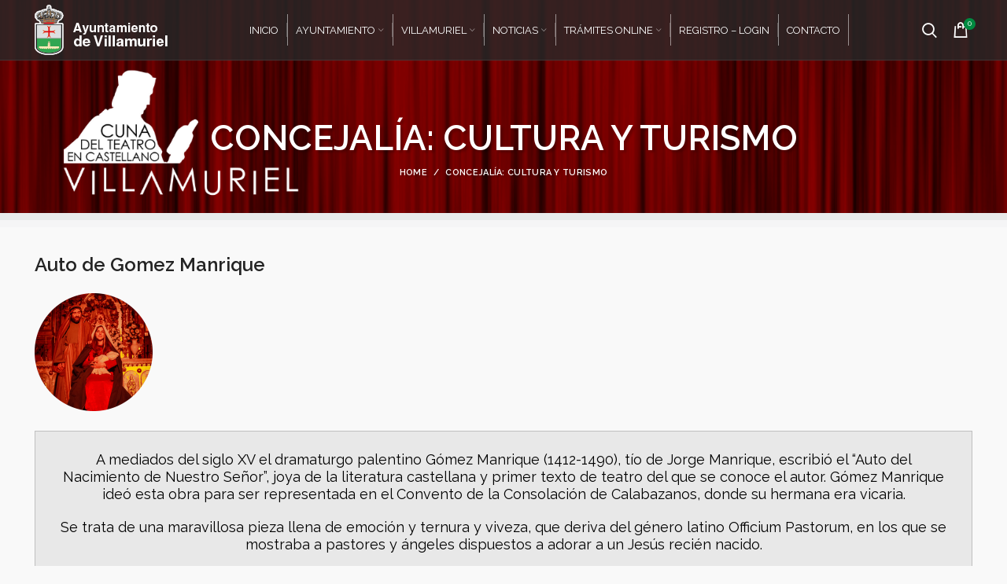

--- FILE ---
content_type: text/html; charset=UTF-8
request_url: https://villamuriel.es/cultura-turismo/
body_size: 29168
content:
<!DOCTYPE html>
<html lang="es">
<head><meta charset="UTF-8"><script>if(navigator.userAgent.match(/MSIE|Internet Explorer/i)||navigator.userAgent.match(/Trident\/7\..*?rv:11/i)){var href=document.location.href;if(!href.match(/[?&]nowprocket/)){if(href.indexOf("?")==-1){if(href.indexOf("#")==-1){document.location.href=href+"?nowprocket=1"}else{document.location.href=href.replace("#","?nowprocket=1#")}}else{if(href.indexOf("#")==-1){document.location.href=href+"&nowprocket=1"}else{document.location.href=href.replace("#","&nowprocket=1#")}}}}</script><script>class RocketLazyLoadScripts{constructor(){this.v="1.2.3",this.triggerEvents=["keydown","mousedown","mousemove","touchmove","touchstart","touchend","wheel"],this.userEventHandler=this._triggerListener.bind(this),this.touchStartHandler=this._onTouchStart.bind(this),this.touchMoveHandler=this._onTouchMove.bind(this),this.touchEndHandler=this._onTouchEnd.bind(this),this.clickHandler=this._onClick.bind(this),this.interceptedClicks=[],window.addEventListener("pageshow",t=>{this.persisted=t.persisted}),window.addEventListener("DOMContentLoaded",()=>{this._preconnect3rdParties()}),this.delayedScripts={normal:[],async:[],defer:[]},this.trash=[],this.allJQueries=[]}_addUserInteractionListener(t){if(document.hidden){t._triggerListener();return}this.triggerEvents.forEach(e=>window.addEventListener(e,t.userEventHandler,{passive:!0})),window.addEventListener("touchstart",t.touchStartHandler,{passive:!0}),window.addEventListener("mousedown",t.touchStartHandler),document.addEventListener("visibilitychange",t.userEventHandler)}_removeUserInteractionListener(){this.triggerEvents.forEach(t=>window.removeEventListener(t,this.userEventHandler,{passive:!0})),document.removeEventListener("visibilitychange",this.userEventHandler)}_onTouchStart(t){"HTML"!==t.target.tagName&&(window.addEventListener("touchend",this.touchEndHandler),window.addEventListener("mouseup",this.touchEndHandler),window.addEventListener("touchmove",this.touchMoveHandler,{passive:!0}),window.addEventListener("mousemove",this.touchMoveHandler),t.target.addEventListener("click",this.clickHandler),this._renameDOMAttribute(t.target,"onclick","rocket-onclick"),this._pendingClickStarted())}_onTouchMove(t){window.removeEventListener("touchend",this.touchEndHandler),window.removeEventListener("mouseup",this.touchEndHandler),window.removeEventListener("touchmove",this.touchMoveHandler,{passive:!0}),window.removeEventListener("mousemove",this.touchMoveHandler),t.target.removeEventListener("click",this.clickHandler),this._renameDOMAttribute(t.target,"rocket-onclick","onclick"),this._pendingClickFinished()}_onTouchEnd(t){window.removeEventListener("touchend",this.touchEndHandler),window.removeEventListener("mouseup",this.touchEndHandler),window.removeEventListener("touchmove",this.touchMoveHandler,{passive:!0}),window.removeEventListener("mousemove",this.touchMoveHandler)}_onClick(t){t.target.removeEventListener("click",this.clickHandler),this._renameDOMAttribute(t.target,"rocket-onclick","onclick"),this.interceptedClicks.push(t),t.preventDefault(),t.stopPropagation(),t.stopImmediatePropagation(),this._pendingClickFinished()}_replayClicks(){window.removeEventListener("touchstart",this.touchStartHandler,{passive:!0}),window.removeEventListener("mousedown",this.touchStartHandler),this.interceptedClicks.forEach(t=>{t.target.dispatchEvent(new MouseEvent("click",{view:t.view,bubbles:!0,cancelable:!0}))})}_waitForPendingClicks(){return new Promise(t=>{this._isClickPending?this._pendingClickFinished=t:t()})}_pendingClickStarted(){this._isClickPending=!0}_pendingClickFinished(){this._isClickPending=!1}_renameDOMAttribute(t,e,r){t.hasAttribute&&t.hasAttribute(e)&&(event.target.setAttribute(r,event.target.getAttribute(e)),event.target.removeAttribute(e))}_triggerListener(){this._removeUserInteractionListener(this),"loading"===document.readyState?document.addEventListener("DOMContentLoaded",this._loadEverythingNow.bind(this)):this._loadEverythingNow()}_preconnect3rdParties(){let t=[];document.querySelectorAll("script[type=rocketlazyloadscript]").forEach(e=>{if(e.hasAttribute("src")){let r=new URL(e.src).origin;r!==location.origin&&t.push({src:r,crossOrigin:e.crossOrigin||"module"===e.getAttribute("data-rocket-type")})}}),t=[...new Map(t.map(t=>[JSON.stringify(t),t])).values()],this._batchInjectResourceHints(t,"preconnect")}async _loadEverythingNow(){this.lastBreath=Date.now(),this._delayEventListeners(this),this._delayJQueryReady(this),this._handleDocumentWrite(),this._registerAllDelayedScripts(),this._preloadAllScripts(),await this._loadScriptsFromList(this.delayedScripts.normal),await this._loadScriptsFromList(this.delayedScripts.defer),await this._loadScriptsFromList(this.delayedScripts.async);try{await this._triggerDOMContentLoaded(),await this._triggerWindowLoad()}catch(t){console.error(t)}window.dispatchEvent(new Event("rocket-allScriptsLoaded")),this._waitForPendingClicks().then(()=>{this._replayClicks()}),this._emptyTrash()}_registerAllDelayedScripts(){document.querySelectorAll("script[type=rocketlazyloadscript]").forEach(t=>{t.hasAttribute("data-rocket-src")?t.hasAttribute("async")&&!1!==t.async?this.delayedScripts.async.push(t):t.hasAttribute("defer")&&!1!==t.defer||"module"===t.getAttribute("data-rocket-type")?this.delayedScripts.defer.push(t):this.delayedScripts.normal.push(t):this.delayedScripts.normal.push(t)})}async _transformScript(t){return new Promise((await this._littleBreath(),navigator.userAgent.indexOf("Firefox/")>0||""===navigator.vendor)?e=>{let r=document.createElement("script");[...t.attributes].forEach(t=>{let e=t.nodeName;"type"!==e&&("data-rocket-type"===e&&(e="type"),"data-rocket-src"===e&&(e="src"),r.setAttribute(e,t.nodeValue))}),t.text&&(r.text=t.text),r.hasAttribute("src")?(r.addEventListener("load",e),r.addEventListener("error",e)):(r.text=t.text,e());try{t.parentNode.replaceChild(r,t)}catch(i){e()}}:async e=>{function r(){t.setAttribute("data-rocket-status","failed"),e()}try{let i=t.getAttribute("data-rocket-type"),n=t.getAttribute("data-rocket-src");t.text,i?(t.type=i,t.removeAttribute("data-rocket-type")):t.removeAttribute("type"),t.addEventListener("load",function r(){t.setAttribute("data-rocket-status","executed"),e()}),t.addEventListener("error",r),n?(t.removeAttribute("data-rocket-src"),t.src=n):t.src="data:text/javascript;base64,"+window.btoa(unescape(encodeURIComponent(t.text)))}catch(s){r()}})}async _loadScriptsFromList(t){let e=t.shift();return e&&e.isConnected?(await this._transformScript(e),this._loadScriptsFromList(t)):Promise.resolve()}_preloadAllScripts(){this._batchInjectResourceHints([...this.delayedScripts.normal,...this.delayedScripts.defer,...this.delayedScripts.async],"preload")}_batchInjectResourceHints(t,e){var r=document.createDocumentFragment();t.forEach(t=>{let i=t.getAttribute&&t.getAttribute("data-rocket-src")||t.src;if(i){let n=document.createElement("link");n.href=i,n.rel=e,"preconnect"!==e&&(n.as="script"),t.getAttribute&&"module"===t.getAttribute("data-rocket-type")&&(n.crossOrigin=!0),t.crossOrigin&&(n.crossOrigin=t.crossOrigin),t.integrity&&(n.integrity=t.integrity),r.appendChild(n),this.trash.push(n)}}),document.head.appendChild(r)}_delayEventListeners(t){let e={};function r(t,r){!function t(r){!e[r]&&(e[r]={originalFunctions:{add:r.addEventListener,remove:r.removeEventListener},eventsToRewrite:[]},r.addEventListener=function(){arguments[0]=i(arguments[0]),e[r].originalFunctions.add.apply(r,arguments)},r.removeEventListener=function(){arguments[0]=i(arguments[0]),e[r].originalFunctions.remove.apply(r,arguments)});function i(t){return e[r].eventsToRewrite.indexOf(t)>=0?"rocket-"+t:t}}(t),e[t].eventsToRewrite.push(r)}function i(t,e){let r=t[e];Object.defineProperty(t,e,{get:()=>r||function(){},set(i){t["rocket"+e]=r=i}})}r(document,"DOMContentLoaded"),r(window,"DOMContentLoaded"),r(window,"load"),r(window,"pageshow"),r(document,"readystatechange"),i(document,"onreadystatechange"),i(window,"onload"),i(window,"onpageshow")}_delayJQueryReady(t){let e;function r(r){if(r&&r.fn&&!t.allJQueries.includes(r)){r.fn.ready=r.fn.init.prototype.ready=function(e){return t.domReadyFired?e.bind(document)(r):document.addEventListener("rocket-DOMContentLoaded",()=>e.bind(document)(r)),r([])};let i=r.fn.on;r.fn.on=r.fn.init.prototype.on=function(){if(this[0]===window){function t(t){return t.split(" ").map(t=>"load"===t||0===t.indexOf("load.")?"rocket-jquery-load":t).join(" ")}"string"==typeof arguments[0]||arguments[0]instanceof String?arguments[0]=t(arguments[0]):"object"==typeof arguments[0]&&Object.keys(arguments[0]).forEach(e=>{let r=arguments[0][e];delete arguments[0][e],arguments[0][t(e)]=r})}return i.apply(this,arguments),this},t.allJQueries.push(r)}e=r}r(window.jQuery),Object.defineProperty(window,"jQuery",{get:()=>e,set(t){r(t)}})}async _triggerDOMContentLoaded(){this.domReadyFired=!0,await this._littleBreath(),document.dispatchEvent(new Event("rocket-DOMContentLoaded")),await this._littleBreath(),window.dispatchEvent(new Event("rocket-DOMContentLoaded")),await this._littleBreath(),document.dispatchEvent(new Event("rocket-readystatechange")),await this._littleBreath(),document.rocketonreadystatechange&&document.rocketonreadystatechange()}async _triggerWindowLoad(){await this._littleBreath(),window.dispatchEvent(new Event("rocket-load")),await this._littleBreath(),window.rocketonload&&window.rocketonload(),await this._littleBreath(),this.allJQueries.forEach(t=>t(window).trigger("rocket-jquery-load")),await this._littleBreath();let t=new Event("rocket-pageshow");t.persisted=this.persisted,window.dispatchEvent(t),await this._littleBreath(),window.rocketonpageshow&&window.rocketonpageshow({persisted:this.persisted})}_handleDocumentWrite(){let t=new Map;document.write=document.writeln=function(e){let r=document.currentScript;r||console.error("WPRocket unable to document.write this: "+e);let i=document.createRange(),n=r.parentElement,s=t.get(r);void 0===s&&(s=r.nextSibling,t.set(r,s));let a=document.createDocumentFragment();i.setStart(a,0),a.appendChild(i.createContextualFragment(e)),n.insertBefore(a,s)}}async _littleBreath(){Date.now()-this.lastBreath>45&&(await this._requestAnimFrame(),this.lastBreath=Date.now())}async _requestAnimFrame(){return document.hidden?new Promise(t=>setTimeout(t)):new Promise(t=>requestAnimationFrame(t))}_emptyTrash(){this.trash.forEach(t=>t.remove())}static run(){let t=new RocketLazyLoadScripts;t._addUserInteractionListener(t)}}RocketLazyLoadScripts.run();</script>
	
	<link rel="profile" href="https://gmpg.org/xfn/11">
	<link rel="pingback" href="https://villamuriel.es/xmlrpc.php">

			<script type="rocketlazyloadscript">window.MSInputMethodContext && document.documentMode && document.write('<script src="https://villamuriel.es/wp-content/themes/woodmart/js/libs/ie11CustomProperties.min.js"><\/script>');</script>
		<title>CONCEJALÍA: CULTURA Y TURISMO &#8211; Ayuntamiento de Villamuriel</title>
<meta name='robots' content='max-image-preview:large' />
	<style>img:is([sizes="auto" i], [sizes^="auto," i]) { contain-intrinsic-size: 3000px 1500px }</style>
	<link rel='dns-prefetch' href='//js.sentry-cdn.com' />
<link rel='dns-prefetch' href='//meet.jit.si' />
<link rel='dns-prefetch' href='//fonts.googleapis.com' />
<link rel="alternate" type="application/rss+xml" title="Ayuntamiento de Villamuriel &raquo; Feed" href="https://villamuriel.es/feed/" />
<link rel='stylesheet' id='wp-block-library-css' href='https://villamuriel.es/wp-includes/css/dist/block-library/style.min.css?ver=1.0.2' type='text/css' media='all' />
<style id='safe-svg-svg-icon-style-inline-css' type='text/css'>
.safe-svg-cover{text-align:center}.safe-svg-cover .safe-svg-inside{display:inline-block;max-width:100%}.safe-svg-cover svg{height:100%;max-height:100%;max-width:100%;width:100%}

</style>
<link rel='stylesheet' id='wc-blocks-vendors-style-css' href='https://villamuriel.es/wp-content/plugins/woocommerce/packages/woocommerce-blocks/build/wc-blocks-vendors-style.css?ver=10.9.3' type='text/css' media='all' />
<link rel='stylesheet' id='wc-all-blocks-style-css' href='https://villamuriel.es/wp-content/plugins/woocommerce/packages/woocommerce-blocks/build/wc-all-blocks-style.css?ver=10.9.3' type='text/css' media='all' />
<style id='classic-theme-styles-inline-css' type='text/css'>
/*! This file is auto-generated */
.wp-block-button__link{color:#fff;background-color:#32373c;border-radius:9999px;box-shadow:none;text-decoration:none;padding:calc(.667em + 2px) calc(1.333em + 2px);font-size:1.125em}.wp-block-file__button{background:#32373c;color:#fff;text-decoration:none}
</style>
<style id='global-styles-inline-css' type='text/css'>
:root{--wp--preset--aspect-ratio--square: 1;--wp--preset--aspect-ratio--4-3: 4/3;--wp--preset--aspect-ratio--3-4: 3/4;--wp--preset--aspect-ratio--3-2: 3/2;--wp--preset--aspect-ratio--2-3: 2/3;--wp--preset--aspect-ratio--16-9: 16/9;--wp--preset--aspect-ratio--9-16: 9/16;--wp--preset--color--black: #000000;--wp--preset--color--cyan-bluish-gray: #abb8c3;--wp--preset--color--white: #ffffff;--wp--preset--color--pale-pink: #f78da7;--wp--preset--color--vivid-red: #cf2e2e;--wp--preset--color--luminous-vivid-orange: #ff6900;--wp--preset--color--luminous-vivid-amber: #fcb900;--wp--preset--color--light-green-cyan: #7bdcb5;--wp--preset--color--vivid-green-cyan: #00d084;--wp--preset--color--pale-cyan-blue: #8ed1fc;--wp--preset--color--vivid-cyan-blue: #0693e3;--wp--preset--color--vivid-purple: #9b51e0;--wp--preset--gradient--vivid-cyan-blue-to-vivid-purple: linear-gradient(135deg,rgba(6,147,227,1) 0%,rgb(155,81,224) 100%);--wp--preset--gradient--light-green-cyan-to-vivid-green-cyan: linear-gradient(135deg,rgb(122,220,180) 0%,rgb(0,208,130) 100%);--wp--preset--gradient--luminous-vivid-amber-to-luminous-vivid-orange: linear-gradient(135deg,rgba(252,185,0,1) 0%,rgba(255,105,0,1) 100%);--wp--preset--gradient--luminous-vivid-orange-to-vivid-red: linear-gradient(135deg,rgba(255,105,0,1) 0%,rgb(207,46,46) 100%);--wp--preset--gradient--very-light-gray-to-cyan-bluish-gray: linear-gradient(135deg,rgb(238,238,238) 0%,rgb(169,184,195) 100%);--wp--preset--gradient--cool-to-warm-spectrum: linear-gradient(135deg,rgb(74,234,220) 0%,rgb(151,120,209) 20%,rgb(207,42,186) 40%,rgb(238,44,130) 60%,rgb(251,105,98) 80%,rgb(254,248,76) 100%);--wp--preset--gradient--blush-light-purple: linear-gradient(135deg,rgb(255,206,236) 0%,rgb(152,150,240) 100%);--wp--preset--gradient--blush-bordeaux: linear-gradient(135deg,rgb(254,205,165) 0%,rgb(254,45,45) 50%,rgb(107,0,62) 100%);--wp--preset--gradient--luminous-dusk: linear-gradient(135deg,rgb(255,203,112) 0%,rgb(199,81,192) 50%,rgb(65,88,208) 100%);--wp--preset--gradient--pale-ocean: linear-gradient(135deg,rgb(255,245,203) 0%,rgb(182,227,212) 50%,rgb(51,167,181) 100%);--wp--preset--gradient--electric-grass: linear-gradient(135deg,rgb(202,248,128) 0%,rgb(113,206,126) 100%);--wp--preset--gradient--midnight: linear-gradient(135deg,rgb(2,3,129) 0%,rgb(40,116,252) 100%);--wp--preset--font-size--small: 13px;--wp--preset--font-size--medium: 20px;--wp--preset--font-size--large: 36px;--wp--preset--font-size--x-large: 42px;--wp--preset--spacing--20: 0.44rem;--wp--preset--spacing--30: 0.67rem;--wp--preset--spacing--40: 1rem;--wp--preset--spacing--50: 1.5rem;--wp--preset--spacing--60: 2.25rem;--wp--preset--spacing--70: 3.38rem;--wp--preset--spacing--80: 5.06rem;--wp--preset--shadow--natural: 6px 6px 9px rgba(0, 0, 0, 0.2);--wp--preset--shadow--deep: 12px 12px 50px rgba(0, 0, 0, 0.4);--wp--preset--shadow--sharp: 6px 6px 0px rgba(0, 0, 0, 0.2);--wp--preset--shadow--outlined: 6px 6px 0px -3px rgba(255, 255, 255, 1), 6px 6px rgba(0, 0, 0, 1);--wp--preset--shadow--crisp: 6px 6px 0px rgba(0, 0, 0, 1);}:where(.is-layout-flex){gap: 0.5em;}:where(.is-layout-grid){gap: 0.5em;}body .is-layout-flex{display: flex;}.is-layout-flex{flex-wrap: wrap;align-items: center;}.is-layout-flex > :is(*, div){margin: 0;}body .is-layout-grid{display: grid;}.is-layout-grid > :is(*, div){margin: 0;}:where(.wp-block-columns.is-layout-flex){gap: 2em;}:where(.wp-block-columns.is-layout-grid){gap: 2em;}:where(.wp-block-post-template.is-layout-flex){gap: 1.25em;}:where(.wp-block-post-template.is-layout-grid){gap: 1.25em;}.has-black-color{color: var(--wp--preset--color--black) !important;}.has-cyan-bluish-gray-color{color: var(--wp--preset--color--cyan-bluish-gray) !important;}.has-white-color{color: var(--wp--preset--color--white) !important;}.has-pale-pink-color{color: var(--wp--preset--color--pale-pink) !important;}.has-vivid-red-color{color: var(--wp--preset--color--vivid-red) !important;}.has-luminous-vivid-orange-color{color: var(--wp--preset--color--luminous-vivid-orange) !important;}.has-luminous-vivid-amber-color{color: var(--wp--preset--color--luminous-vivid-amber) !important;}.has-light-green-cyan-color{color: var(--wp--preset--color--light-green-cyan) !important;}.has-vivid-green-cyan-color{color: var(--wp--preset--color--vivid-green-cyan) !important;}.has-pale-cyan-blue-color{color: var(--wp--preset--color--pale-cyan-blue) !important;}.has-vivid-cyan-blue-color{color: var(--wp--preset--color--vivid-cyan-blue) !important;}.has-vivid-purple-color{color: var(--wp--preset--color--vivid-purple) !important;}.has-black-background-color{background-color: var(--wp--preset--color--black) !important;}.has-cyan-bluish-gray-background-color{background-color: var(--wp--preset--color--cyan-bluish-gray) !important;}.has-white-background-color{background-color: var(--wp--preset--color--white) !important;}.has-pale-pink-background-color{background-color: var(--wp--preset--color--pale-pink) !important;}.has-vivid-red-background-color{background-color: var(--wp--preset--color--vivid-red) !important;}.has-luminous-vivid-orange-background-color{background-color: var(--wp--preset--color--luminous-vivid-orange) !important;}.has-luminous-vivid-amber-background-color{background-color: var(--wp--preset--color--luminous-vivid-amber) !important;}.has-light-green-cyan-background-color{background-color: var(--wp--preset--color--light-green-cyan) !important;}.has-vivid-green-cyan-background-color{background-color: var(--wp--preset--color--vivid-green-cyan) !important;}.has-pale-cyan-blue-background-color{background-color: var(--wp--preset--color--pale-cyan-blue) !important;}.has-vivid-cyan-blue-background-color{background-color: var(--wp--preset--color--vivid-cyan-blue) !important;}.has-vivid-purple-background-color{background-color: var(--wp--preset--color--vivid-purple) !important;}.has-black-border-color{border-color: var(--wp--preset--color--black) !important;}.has-cyan-bluish-gray-border-color{border-color: var(--wp--preset--color--cyan-bluish-gray) !important;}.has-white-border-color{border-color: var(--wp--preset--color--white) !important;}.has-pale-pink-border-color{border-color: var(--wp--preset--color--pale-pink) !important;}.has-vivid-red-border-color{border-color: var(--wp--preset--color--vivid-red) !important;}.has-luminous-vivid-orange-border-color{border-color: var(--wp--preset--color--luminous-vivid-orange) !important;}.has-luminous-vivid-amber-border-color{border-color: var(--wp--preset--color--luminous-vivid-amber) !important;}.has-light-green-cyan-border-color{border-color: var(--wp--preset--color--light-green-cyan) !important;}.has-vivid-green-cyan-border-color{border-color: var(--wp--preset--color--vivid-green-cyan) !important;}.has-pale-cyan-blue-border-color{border-color: var(--wp--preset--color--pale-cyan-blue) !important;}.has-vivid-cyan-blue-border-color{border-color: var(--wp--preset--color--vivid-cyan-blue) !important;}.has-vivid-purple-border-color{border-color: var(--wp--preset--color--vivid-purple) !important;}.has-vivid-cyan-blue-to-vivid-purple-gradient-background{background: var(--wp--preset--gradient--vivid-cyan-blue-to-vivid-purple) !important;}.has-light-green-cyan-to-vivid-green-cyan-gradient-background{background: var(--wp--preset--gradient--light-green-cyan-to-vivid-green-cyan) !important;}.has-luminous-vivid-amber-to-luminous-vivid-orange-gradient-background{background: var(--wp--preset--gradient--luminous-vivid-amber-to-luminous-vivid-orange) !important;}.has-luminous-vivid-orange-to-vivid-red-gradient-background{background: var(--wp--preset--gradient--luminous-vivid-orange-to-vivid-red) !important;}.has-very-light-gray-to-cyan-bluish-gray-gradient-background{background: var(--wp--preset--gradient--very-light-gray-to-cyan-bluish-gray) !important;}.has-cool-to-warm-spectrum-gradient-background{background: var(--wp--preset--gradient--cool-to-warm-spectrum) !important;}.has-blush-light-purple-gradient-background{background: var(--wp--preset--gradient--blush-light-purple) !important;}.has-blush-bordeaux-gradient-background{background: var(--wp--preset--gradient--blush-bordeaux) !important;}.has-luminous-dusk-gradient-background{background: var(--wp--preset--gradient--luminous-dusk) !important;}.has-pale-ocean-gradient-background{background: var(--wp--preset--gradient--pale-ocean) !important;}.has-electric-grass-gradient-background{background: var(--wp--preset--gradient--electric-grass) !important;}.has-midnight-gradient-background{background: var(--wp--preset--gradient--midnight) !important;}.has-small-font-size{font-size: var(--wp--preset--font-size--small) !important;}.has-medium-font-size{font-size: var(--wp--preset--font-size--medium) !important;}.has-large-font-size{font-size: var(--wp--preset--font-size--large) !important;}.has-x-large-font-size{font-size: var(--wp--preset--font-size--x-large) !important;}
:where(.wp-block-post-template.is-layout-flex){gap: 1.25em;}:where(.wp-block-post-template.is-layout-grid){gap: 1.25em;}
:where(.wp-block-columns.is-layout-flex){gap: 2em;}:where(.wp-block-columns.is-layout-grid){gap: 2em;}
:root :where(.wp-block-pullquote){font-size: 1.5em;line-height: 1.6;}
</style>
<link rel='stylesheet' id='woo-stickers-by-webline-css' href='https://villamuriel.es/wp-content/plugins/woo-stickers-by-webline/public/css/woo-stickers-by-webline-public.css?ver=1.1.6' type='text/css' media='all' />
<style id='woocommerce-inline-inline-css' type='text/css'>
.woocommerce form .form-row .required { visibility: visible; }
</style>
<link rel='stylesheet' id='cmplz-general-css' href='https://villamuriel.es/wp-content/plugins/complianz-gdpr/assets/css/cookieblocker.min.css?ver=6.5.6' type='text/css' media='all' />
<link rel='stylesheet' id='ivory-search-styles-css' href='https://villamuriel.es/wp-content/plugins/add-search-to-menu/public/css/ivory-search.min.css?ver=5.5.2' type='text/css' media='all' />
<link rel='stylesheet' id='evost_styles-css' href='//villamuriel.es/wp-content/plugins/eventon-seats/assets/ST_styles.css?ver=1.0.2' type='text/css' media='all' />
<link rel='stylesheet' id='evcal_google_fonts-css' href='https://fonts.googleapis.com/css?family=Noto+Sans%3A400%2C400italic%2C700%7CMontserrat%3A700%2C800%2C900&#038;subset=latin%2Clatin-ext&#038;ver=4.5.1' type='text/css' media='all' />
<link rel='stylesheet' id='evcal_cal_default-css' href='//villamuriel.es/wp-content/plugins/eventon/assets/css/eventon_styles.css?ver=4.5.1' type='text/css' media='all' />
<link rel='stylesheet' id='evo_font_icons-css' href='//villamuriel.es/wp-content/plugins/eventon/assets/fonts/all.css?ver=4.5.1' type='text/css' media='all' />
<link rel='stylesheet' id='evo_TX_styles-css' href='//villamuriel.es/wp-content/plugins/eventon-tickets/assets/tx_styles.css?ver=2.2.4' type='text/css' media='all' />
<link rel='stylesheet' id='eventon_dynamic_styles-css' href='//villamuriel.es/wp-content/plugins/eventon/assets/css/eventon_dynamic_styles.css?ver=4.5.1' type='text/css' media='all' />
<link rel='stylesheet' id='evovo_styles-css' href='//villamuriel.es/wp-content/plugins/eventon-ticket-variations-options/assets/evovo_styles.css?ver=1.1.2' type='text/css' media='all' />
<link rel='stylesheet' id='newsletter-css' href='https://villamuriel.es/wp-content/plugins/newsletter/style.css?ver=7.9.4' type='text/css' media='all' />
<style id='newsletter-inline-css' type='text/css'>
.tnp-subscription div.tnp-field {
    text-align: left !important;
}
.tnp-subscription label {
    font-size: 0.9em !important;
}
.tnp-subscription {
    margin: 0 auto !important;
    max-width: 700px !important;
}
</style>
<link rel='stylesheet' id='js_composer_front-css' href='https://villamuriel.es/wp-content/plugins/js_composer/assets/css/js_composer.min.css?ver=7.0' type='text/css' media='all' />
<link rel='stylesheet' id='bootstrap-css' href='https://villamuriel.es/wp-content/themes/woodmart/css/bootstrap.min.css?ver=6.2.4' type='text/css' media='all' />
<link rel='stylesheet' id='woodmart-style-css' href='https://villamuriel.es/wp-content/themes/woodmart/css/parts/base.min.css?ver=6.2.4' type='text/css' media='all' />
<link rel='stylesheet' id='wd-widget-nav-css' href='https://villamuriel.es/wp-content/themes/woodmart/css/parts/widget-nav.min.css?ver=6.2.4' type='text/css' media='all' />
<link rel='stylesheet' id='wd-widget-wd-layered-nav-product-cat-css' href='https://villamuriel.es/wp-content/themes/woodmart/css/parts/woo-widget-wd-layered-nav-product-cat.min.css?ver=6.2.4' type='text/css' media='all' />
<link rel='stylesheet' id='wd-widget-product-list-css' href='https://villamuriel.es/wp-content/themes/woodmart/css/parts/woo-widget-product-list.min.css?ver=6.2.4' type='text/css' media='all' />
<link rel='stylesheet' id='wd-widget-slider-price-filter-css' href='https://villamuriel.es/wp-content/themes/woodmart/css/parts/woo-widget-slider-price-filter.min.css?ver=6.2.4' type='text/css' media='all' />
<link rel='stylesheet' id='wd-wp-gutenberg-css' href='https://villamuriel.es/wp-content/themes/woodmart/css/parts/wp-gutenberg.min.css?ver=6.2.4' type='text/css' media='all' />
<link rel='stylesheet' id='wd-revolution-slider-css' href='https://villamuriel.es/wp-content/themes/woodmart/css/parts/int-revolution-slider.min.css?ver=6.2.4' type='text/css' media='all' />
<link rel='stylesheet' id='wd-wpbakery-base-css' href='https://villamuriel.es/wp-content/themes/woodmart/css/parts/int-wpbakery-base.min.css?ver=6.2.4' type='text/css' media='all' />
<link rel='stylesheet' id='wd-notices-fixed-css' href='https://villamuriel.es/wp-content/themes/woodmart/css/parts/mod-notices-fixed.min.css?ver=6.2.4' type='text/css' media='all' />
<link rel='stylesheet' id='wd-woocommerce-base-css' href='https://villamuriel.es/wp-content/themes/woodmart/css/parts/woocommerce-base.min.css?ver=6.2.4' type='text/css' media='all' />
<link rel='stylesheet' id='wd-woo-gutenberg-css' href='https://villamuriel.es/wp-content/themes/woodmart/css/parts/woo-gutenberg.min.css?ver=6.2.4' type='text/css' media='all' />
<link rel='stylesheet' id='child-style-css' href='https://villamuriel.es/wp-content/themes/villamuriel/style.css?ver=6.2.4' type='text/css' media='all' />
<link rel='stylesheet' id='wd-header-base-css' href='https://villamuriel.es/wp-content/themes/woodmart/css/parts/header-base.min.css?ver=6.2.4' type='text/css' media='all' />
<link rel='stylesheet' id='wd-mod-tools-css' href='https://villamuriel.es/wp-content/themes/woodmart/css/parts/mod-tools.min.css?ver=6.2.4' type='text/css' media='all' />
<link rel='stylesheet' id='wd-header-elements-base-css' href='https://villamuriel.es/wp-content/themes/woodmart/css/parts/header-el-base.min.css?ver=6.2.4' type='text/css' media='all' />
<link rel='stylesheet' id='wd-social-icons-css' href='https://villamuriel.es/wp-content/themes/woodmart/css/parts/el-social-icons.min.css?ver=6.2.4' type='text/css' media='all' />
<link rel='stylesheet' id='wd-header-search-css' href='https://villamuriel.es/wp-content/themes/woodmart/css/parts/header-el-search.min.css?ver=6.2.4' type='text/css' media='all' />
<link rel='stylesheet' id='wd-header-cart-side-css' href='https://villamuriel.es/wp-content/themes/woodmart/css/parts/header-el-cart-side.min.css?ver=6.2.4' type='text/css' media='all' />
<link rel='stylesheet' id='wd-header-cart-css' href='https://villamuriel.es/wp-content/themes/woodmart/css/parts/header-el-cart.min.css?ver=6.2.4' type='text/css' media='all' />
<link rel='stylesheet' id='wd-widget-shopping-cart-css' href='https://villamuriel.es/wp-content/themes/woodmart/css/parts/woo-widget-shopping-cart.min.css?ver=6.2.4' type='text/css' media='all' />
<link rel='stylesheet' id='wd-page-title-css' href='https://villamuriel.es/wp-content/themes/woodmart/css/parts/page-title.min.css?ver=6.2.4' type='text/css' media='all' />
<link rel='stylesheet' id='wd-responsive-text-css' href='https://villamuriel.es/wp-content/themes/woodmart/css/parts/el-responsive-text.min.css?ver=6.2.4' type='text/css' media='all' />
<link rel='stylesheet' id='wd-blog-base-css' href='https://villamuriel.es/wp-content/themes/woodmart/css/parts/blog-base.min.css?ver=6.2.4' type='text/css' media='all' />
<link rel='stylesheet' id='wd-blog-loop-base-old-css' href='https://villamuriel.es/wp-content/themes/woodmart/css/parts/blog-loop-base-old.min.css?ver=6.2.4' type='text/css' media='all' />
<link rel='stylesheet' id='wd-blog-loop-design-masonry-css' href='https://villamuriel.es/wp-content/themes/woodmart/css/parts/blog-loop-design-masonry.min.css?ver=6.2.4' type='text/css' media='all' />
<link rel='stylesheet' id='wd-owl-carousel-css' href='https://villamuriel.es/wp-content/themes/woodmart/css/parts/lib-owl-carousel.min.css?ver=6.2.4' type='text/css' media='all' />
<link rel='stylesheet' id='wd-footer-base-css' href='https://villamuriel.es/wp-content/themes/woodmart/css/parts/footer-base.min.css?ver=6.2.4' type='text/css' media='all' />
<link rel='stylesheet' id='wd-scroll-top-css' href='https://villamuriel.es/wp-content/themes/woodmart/css/parts/opt-scrolltotop.min.css?ver=6.2.4' type='text/css' media='all' />
<link rel='stylesheet' id='wd-header-search-fullscreen-css' href='https://villamuriel.es/wp-content/themes/woodmart/css/parts/header-el-search-fullscreen.min.css?ver=6.2.4' type='text/css' media='all' />
<link rel='stylesheet' id='xts-style-default_header-css' href='https://villamuriel.es/wp-content/uploads/2022/02/xts-default_header-1645727354.css?ver=6.2.4' type='text/css' media='all' />
<link rel='stylesheet' id='xts-style-theme_settings_default-css' href='https://villamuriel.es/wp-content/uploads/2022/09/xts-theme_settings_default-1662716344.css?ver=6.2.4' type='text/css' media='all' />
<link rel='stylesheet' id='xts-google-fonts-css' href='https://fonts.googleapis.com/css?family=Raleway%3A400%2C600%2C500&#038;ver=6.2.4' type='text/css' media='all' />
<script type="text/javascript" src="https://villamuriel.es/wp-includes/js/jquery/jquery.min.js?ver=3.7.1" id="jquery-core-js"></script>
<script type="text/javascript" src="https://villamuriel.es/wp-includes/js/jquery/jquery-migrate.min.js?ver=3.4.1" id="jquery-migrate-js"></script>
<script type="rocketlazyloadscript" data-rocket-type="text/javascript" data-rocket-src="https://villamuriel.es/wp-content/plugins/revslider/public/assets/js/rbtools.min.js?ver=6.5.18" async id="tp-tools-js"></script>
<script type="rocketlazyloadscript" data-rocket-type="text/javascript" data-rocket-src="https://villamuriel.es/wp-content/plugins/revslider/public/assets/js/rs6.min.js?ver=6.5.22" async id="revmin-js"></script>
<script type="rocketlazyloadscript" data-rocket-type="text/javascript" data-rocket-src="https://villamuriel.es/wp-content/plugins/woo-stickers-by-webline/public/js/woo-stickers-by-webline-public.js?ver=1.1.6" id="woo-stickers-by-webline-js"></script>
<script type="text/javascript" src="https://villamuriel.es/wp-content/plugins/woocommerce/assets/js/jquery-blockui/jquery.blockUI.min.js?ver=2.7.0-wc.8.1.1" id="jquery-blockui-js"></script>
<script type="text/javascript" id="wc-add-to-cart-js-extra">
/* <![CDATA[ */
var wc_add_to_cart_params = {"ajax_url":"\/wp-admin\/admin-ajax.php","wc_ajax_url":"\/?wc-ajax=%%endpoint%%","i18n_view_cart":"View cart","cart_url":"https:\/\/villamuriel.es\/carrito\/","is_cart":"","cart_redirect_after_add":"no"};
/* ]]> */
</script>
<script type="rocketlazyloadscript" data-rocket-type="text/javascript" data-rocket-src="https://villamuriel.es/wp-content/plugins/woocommerce/assets/js/frontend/add-to-cart.min.js?ver=8.1.1" id="wc-add-to-cart-js"></script>
<script type="rocketlazyloadscript" data-rocket-type="text/javascript" data-rocket-src="https://villamuriel.es/wp-content/plugins/js_composer/assets/js/vendors/woocommerce-add-to-cart.js?ver=7.0" id="vc_woocommerce-add-to-cart-js-js"></script>
<script type="rocketlazyloadscript" data-rocket-type="text/javascript" id="evo-inlinescripts-header-js-after">
/* <![CDATA[ */
jQuery(document).ready(function($){});
/* ]]> */
</script>
<script type="rocketlazyloadscript" data-rocket-type="text/javascript" data-rocket-src="https://villamuriel.es/wp-content/themes/woodmart/js/libs/device.min.js?ver=6.2.4" id="wd-device-library-js"></script>
<script type="rocketlazyloadscript"></script><link rel="https://api.w.org/" href="https://villamuriel.es/wp-json/" /><link rel="alternate" title="JSON" type="application/json" href="https://villamuriel.es/wp-json/wp/v2/pages/181067" /><link rel="EditURI" type="application/rsd+xml" title="RSD" href="https://villamuriel.es/xmlrpc.php?rsd" />
<link rel="canonical" href="https://villamuriel.es/cultura-turismo/" />
<link rel='shortlink' href='https://villamuriel.es/?p=181067' />
<link rel="alternate" title="oEmbed (JSON)" type="application/json+oembed" href="https://villamuriel.es/wp-json/oembed/1.0/embed?url=https%3A%2F%2Fvillamuriel.es%2Fcultura-turismo%2F" />
<link rel="alternate" title="oEmbed (XML)" type="text/xml+oembed" href="https://villamuriel.es/wp-json/oembed/1.0/embed?url=https%3A%2F%2Fvillamuriel.es%2Fcultura-turismo%2F&#038;format=xml" />
<!-- start Simple Custom CSS and JS -->
<style type="text/css">
.site-content {
    margin-bottom: 0px;
}
.color-scheme-light ::-moz-placeholder, .woodmart-dark ::-moz-placeholder {
    color: #008A40;
}
.color-scheme-light .widget-title, .color-scheme-light .widgettitle, .color-scheme-light h1, .color-scheme-light h2, .color-scheme-light h3, .color-scheme-light h4, .color-scheme-light h5, .color-scheme-light h6, .color-scheme-light label, .woodmart-dark .widget-title, .woodmart-dark .widgettitle, .woodmart-dark h1, .woodmart-dark h2, .woodmart-dark h3, .woodmart-dark h4, .woodmart-dark h5, .woodmart-dark h6, .woodmart-dark label {
    color: #008A40;
  text-decoration:underline;
}
.vc_custom_1545910331726 {
    transition:all 1s ease-out !important;
}
.vc_custom_1545910331726:hover {
    background-color: #F29400 !important;
}
.gira {
    transition:all 0.5s ease-out !important;
    transform:scale(0.7,0.7);
}
.vc_custom_1545910331726:hover .gira {
    transform:rotate(40deg) !important;
}
.vc_custom_1545994830790{
    transition:all 1s ease-out !important;
}
.vc_custom_1545994830790:hover {
    background-color: #F29400 !important;
}
.vc_custom_1545994830790:hover .gira {
    transform:rotate(40deg) !important;
}
.added_to_cart.btn-color-black, .btn.btn-color-black, .button.btn-color-black, [type="submit"].btn-color-black, [type="button"].btn-color-black, button.btn-color-black {
    background-color: #008a2d;
    color: #000 !important;
}
.items-with-space .isotope-inner, .items-with-space .owl-carousel-item-inner, .teaser_grid_container .isotope-inner, .teaser_grid_container .owl-carousel-item-inner, .vc_carousel_container .isotope-inner, .vc_carousel_container .owl-carousel-item-inner {
    padding-right: 20px;
    padding-left: 20px;
}
.categories-style-carousel, .slider-type-post, .slider-type-product {
    margin-bottom: 15px;
}
.cdp-cookies-boton-creditos {
    display: none;
}
.cdp-cookies-alerta.cdp-cookies-tema-gris .cdp-cookies-texto a {
    color: #41A62A !important;
}

.cdp-cookies-alerta.cdp-cookies-tema-gris .cdp-cookies-texto a:hover, .cdp-cookies-alerta.cdp-cookies-tema-gris .cdp-cookies-texto a:active, .cdp-cookies-alerta.cdp-cookies-tema-gris .cdp-cookies-texto a:visited {
    color: #41A62A !important;
}
.post-slide {
    border: 1px solid #C5C6C8;
    box-shadow:6px 6px 6px rgba(0,0,0,0.1) !important;
}
.main-header .site-logo img[src$=".svg"] {
    display: none;
}
.header-has-no-bg.act-scroll {
    background-color: none important;
}
.header-has-no-bg.header-color-light.act-scroll {
    background-color: none !important;
}
.mega_main_menu.main-menu.primary_style-buttons > .menu_holder > .menu_inner > ul > li > .item_link, .mega_main_menu.main-menu.primary_style-buttons > .menu_holder > .menu_inner > .nav_logo > .mobile_toggle, .mega_main_menu.main-menu.primary_style-buttons.direction-vertical > .menu_holder > .menu_inner > ul > li:first-child > .item_link, .mega_main_menu.main-menu > .menu_holder > .mmm_fullwidth_container, .mega_main_menu.main-menu > .menu_holder > .menu_inner > ul > li .post_details, .mega_main_menu.main-menu > .menu_holder > .menu_inner > ul .mega_dropdown {
    box-shadow: 4px 4px 6px rgba(0,0,0,0.3);
}
.vc_custom_1546501679405 {
    margin-top: -100px !important;
    background-image: url(http://localhost/mancomunidad/wp-content/uploads/2019/01/fondo-para-el-slider-2.png?id=155774) !important;
    background-position: top center !important;
    background-repeat: no-repeat !important;
    background-size: cover !important;
}
.menu-item {
    border-right:1px solid rgba(255,255,255,0.5);
}
.error404 .page-content {
    padding-bottom: 50px;
}
.page-title.color-scheme-light h1 {
    text-transform: uppercase;
}
.page-title.color-scheme-light .entry-title {
    text-decoration: none;
  text-shadow: 3px 3px 3px rgba(0,0,0,0.2);
}
.color-scheme-light .breadcrumbs a, .color-scheme-light .breadcrumbs span, .color-scheme-light .yoast-breadcrumb a, .color-scheme-light .yoast-breadcrumb span {
    color: #FFF;
    text-shadow: 2px 2px 2px rgba(0,0,0,0.2);
}
.agrandar {
    transition: all 0.7s ease-out;
}
.agrandar:hover {
    transform:scale(1.05,1.05);
}
.color-scheme-light .copyrights-wrapper {
    border-color: rgba(255,255,255,.1);
    background-color: #008A40;
}

.polig {
display:inline-block;
width:5px;
height:5px;
background:#ffffff;
font-family:arial;
font-weight:bold;
color:#EEEEEE;
}
.vc_btn3.vc_btn3-color-green, .vc_btn3.vc_btn3-color-green.vc_btn3-style-flat {
    color: #fff;
    background-color: #008A40;
}
.ajde_evcal_calendar.boxy.boxstyle1 .eventon_list_event {
    border: 1px solid #999999;
}
.category-grid-item .category-title, .blog-post-loop .entry-title, .post-single-page .entry-title, .single-post-navigation .post-title, td.product-name a, .product-image-summary .entry-title, .yith-woocompare-widget .products-list li a.title, .woodmart-menu-price .menu-price-title, .product-title, .product-grid-item .product-title, .group_table td.label a, table.compare-list tr.title td, .widget_recent_entries ul li a, .widget_recent_comments ul li > a, .woodmart-recent-posts .entry-title a, .widget_recent_reviews li a {
    font-weight: bolder;
    Text-transform: uppercase;
    color: #1e73be !important;
}
.cart-empty::after {
    display: none;
}
.woodmart-empty-cart-text + .return-to-shop .button {
    display: none;
}
.mc4wp-error, .woocommerce-error, .woocommerce-info, div.wpcf7-mail-sent-ng, div.wpcf7-validation-errors {
    margin-bottom: 80px !important;
}
.vc_btn3.vc_btn3-color-green.vc_btn3-style-modern {
    color: #fff;
    border-color: #013F1B;
    background-color: #008A40;
}
.wpb_button, .wpb_content_element, ul.wpb_thumbnails-fluid > li {
    margin-bottom: 25px;
}


.payment_methods li img {
    display:none;
}
.cart-content-wrapper {
    padding-bottom: 65px;
}
.onsale {
  display: none;
}
.product-title {
    font-weight:bolder !important;
}
.woodmart-load-more {
    margin-bottom: 50px;
}
.woodmart-promo-popup {
    background-color: rgba(255,255,255,1) !important;
}
.woocommerce-info .hidden-notice {
    text-transform: uppercase;
    font-weight: bolder;
    font-size: 1.2em;
}
.woocommerce-info {
    text-transform: uppercase;
    font-weight: bolder;
    font-size: 1.2em;
}
p.evost_cart_timer {
    display: none !important
}
@media screen and (max-width: 800px) {
    .footer-column-3{
        padding-left:15px;
    }
    #retoquefooter {
    padding-top:30px;
    margin-top:100px;
}
}
#retoquefooter .footer-widget{
    margin-bottom:0px !important;
}
#custom_html-2{
    margin-bottom:0px !important;
}
.added_to_cart, .btn, .button, [type="submit"], [type="button"], button {
    background-color: #6ab165;
}
.panel-heading {
    text-transform: uppercase;
    font-weight: bolder;
    font-size: 1.7em;
}
.panel-default > .panel-heading {
    color: #6ab165;
}
.pull-md-left {
    float: left !important;
    margin-right: 40px;
}
progress {
    margin-top: 20px;
}
/* Ocultado de mensaje de error al pagar*/
.woocommerce-error.hidden-notice {
    display: none;
}

/* Botón verde*/
.vc_btn3.vc_btn3-color-success, .vc_btn3.vc_btn3-color-success.vc_btn3-style-flat {
    background-color: #008a3f !important;
}

/*Estilo de los divisores*/
hr {
    margin-bottom: 5px;
}
.rmrow {
    min-height: 10px !important;
}
hr {
    border-top: 1px solid rgba(27,27,27,.1);
}

/*Botón verde*/
/*--.added_to_cart, .btn, .button, [type="submit"], [type="button"], button {
    color: #000 !important;
}--*/

/*Paddings y márgenes del registro*/
.rmagic .rmheader {
    margin:0 !important;
}
.rmheader {
    padding: 0 !important;
}
.rmagic .buttonarea {
    margin-top: 0px !important;
}

/*Borrado del "recuerdame" del login de la encuesta*/
.login-remember {
    display:none;
}
/*Bordes inferiores de los títulos y footer*/
.woodmart-header-overcontent .title-size-small {
    border-bottom: 9px solid #e8e9e9;
	outline: 9px solid #f5f5f6;
}
.footer-container {
    border-top: 2px solid #fff;
}
/*Sombras y bordes redondeados*/
.vc_custom_1612884657250 {
  box-shadow:4px 4px 15px rgba(0,0,0,0.1);
  border-radius:12px;
}
.vc_custom_1612884668897 {
  box-shadow:4px 4px 15px rgba(0,0,0,0.1);
  border-radius:12px;
}
.vc_custom_1612884677179 {
  box-shadow:4px 4px 15px rgba(0,0,0,0.1);
  border-radius:12px;
}
.vc_custom_1613851581321, .vc_custom_1613851606938, .vc_custom_1613851616932, .vc_custom_1613851626622, .vc_custom_1596463050601, .vc_custom_1596465065126, .vc_custom_1596465171784, .vc_custom_1596465250175 {
  box-shadow:4px 4px 15px rgba(0,0,0,0.1);
}
/*mapas y botones verdes OJO!!!!!*/
.vc_btn3.vc_btn3-color-success, .vc_btn3.vc_btn3-color-success.vc_btn3-style-flat .borde {
    border: 10px solid #f9f9f9;
}
.vc_btn3.vc_btn3-size-md.vc_btn3-icon-left:not(.vc_btn3-o-empty) {
    border: 10px solid #f9f9f9;
}
.lmm-listmarkers table {
    display: none;
}
/*letra capital*/
p.capital::first-letter{
	font-size:3em;
	font-family:'raleway';
	margin:0px 5px 0px 0px;
	float:left;
    background-color: #ededed;
    font-weight:bolder;
    color:#008A40;
  padding:7px;
}
p.capital2::first-letter{
    font-size: 3em;
    font-family: 'raleway';
    float: left;
    font-weight: bolder;
    color: #5b340b;
    margin-top: 7px;
    margin-right: 3px;
}


/*Headers*/
.woodmart-header-overcontent .title-size-small {
    padding-top: 150px !important;
    padding-bottom: 40px;
}
/*divider*/
hr {
    border-top: 1px solid rgba(27,27,27,.4);
    border-bottom: none;
    border-right: none;
    border-left: none;
}
/*Forzado del fondo del menú superior que ha desaparecido sin motivo alguno*/
.whb-sticky-prepared .whb-main-header {
    background-color: rgba(0,0,0,0.6);
}
/*Página de error*/
.error404 .page-title {
  color:#008A40;
  margin-top:150px;
}
/*Sombra y movimiento*/
.sombrine img{
    box-shadow: 10px 10px 0 rgba(0,0,0,0.1);
  transition:0.5s all ease-in-out;
}
.sombrine img:hover {
    box-shadow: 0px 0px 0 rgba(0,0,0,0.1);
  transform:translate(10px,10px);
}
/*Galería de fotos*/
.ngg-breadcrumbs {
  padding: 10px 0 0 10px !important;
background: rgba(240,240,240,1);
background: -moz-linear-gradient(left, rgba(240,240,240,1) 0%, rgba(255,255,255,0) 100%);
background: -webkit-gradient(left top, right top, color-stop(0%, rgba(240,240,240,1)), color-stop(100%, rgba(255,255,255,0)));
background: -webkit-linear-gradient(left, rgba(240,240,240,1) 0%, rgba(255,255,255,0) 100%);
background: -o-linear-gradient(left, rgba(240,240,240,1) 0%, rgba(255,255,255,0) 100%);
background: -ms-linear-gradient(left, rgba(240,240,240,1) 0%, rgba(255,255,255,0) 100%);
background: linear-gradient(to right, rgba(240,240,240,1) 0%, rgba(255,255,255,0) 100%);
filter: progid:DXImageTransform.Microsoft.gradient( startColorstr='#f0f0f0', endColorstr='#ffffff', GradientType=1 );
}
.ngg-albumoverview.default-view .ngg-album-compact h4 .ngg-album-desc {
    letter-spacing: 1px;
    font-family: 'oswald';
    text-transform: uppercase;
    font-size: 1.2em;
    color: #015528;
}

/*Preefoter*/
.woodmart-prefooter {
    background-color: #f9f9f9 !important;
}

/*Color de fondo del título superior siempre verde*/
.page-title-default {
    background-color: #008a40 !important;
}

/*Sombra paralela*/

.sombra {
  box-shadow: 5px 5px 12px rgba(0,0,0,0.3);
}

/*TÍTULOS SUPERIORES DE LAS PÁGINAS*/
.page-title.color-scheme-light h1 {
    text-transform: uppercase;
    color: #fff !important;
}
.page-title.color-scheme-light .entry-title {
    text-decoration: none;
    text-shadow: 3px 3px 3px rgba(0,0,0,0.2);
  color: #fff !important;
}

/*TIENDA-CURSOS*/
.products-footer {
    margin-bottom: 30px;
}
.product-tabs-wrapper {
    display: none;
}
.searchform {
  margin-bottom: 40px;
}
.is-form-id-187336 {
  display:none;
}

/*EVENTOS*/
.eventon_main_section, #eventon_comments {
  margin-top: 100px;
}
</style>
<!-- end Simple Custom CSS and JS -->
<style>.cmplz-hidden{display:none!important;}</style><meta name="theme-color" content="#008a40">					<meta name="viewport" content="width=device-width, initial-scale=1.0, maximum-scale=1.0, user-scalable=no">
										<noscript><style>.woocommerce-product-gallery{ opacity: 1 !important; }</style></noscript>
	<meta name="generator" content="Powered by WPBakery Page Builder - drag and drop page builder for WordPress."/>
<meta name="generator" content="villamuriel" /><!-- Google tag (gtag.js) -->
<script type="rocketlazyloadscript" async data-rocket-src="https://www.googletagmanager.com/gtag/js?id=G-MPL3HL1ZBZ"></script>
<script type="rocketlazyloadscript">
  window.dataLayer = window.dataLayer || [];
  function gtag(){dataLayer.push(arguments);}
  gtag('js', new Date());

  gtag('config', 'G-MPL3HL1ZBZ');
</script>
<link rel="icon" href="https://villamuriel.es/wp-content/uploads/2017/06/cropped-villamuriel-favicon-1-32x32.png" sizes="32x32" />
<link rel="icon" href="https://villamuriel.es/wp-content/uploads/2017/06/cropped-villamuriel-favicon-1-192x192.png" sizes="192x192" />
<link rel="apple-touch-icon" href="https://villamuriel.es/wp-content/uploads/2017/06/cropped-villamuriel-favicon-1-180x180.png" />
<meta name="msapplication-TileImage" content="https://villamuriel.es/wp-content/uploads/2017/06/cropped-villamuriel-favicon-1-270x270.png" />
<script type="rocketlazyloadscript">function setREVStartSize(e){
			//window.requestAnimationFrame(function() {
				window.RSIW = window.RSIW===undefined ? window.innerWidth : window.RSIW;
				window.RSIH = window.RSIH===undefined ? window.innerHeight : window.RSIH;
				try {
					var pw = document.getElementById(e.c).parentNode.offsetWidth,
						newh;
					pw = pw===0 || isNaN(pw) || (e.l=="fullwidth" || e.layout=="fullwidth") ? window.RSIW : pw;
					e.tabw = e.tabw===undefined ? 0 : parseInt(e.tabw);
					e.thumbw = e.thumbw===undefined ? 0 : parseInt(e.thumbw);
					e.tabh = e.tabh===undefined ? 0 : parseInt(e.tabh);
					e.thumbh = e.thumbh===undefined ? 0 : parseInt(e.thumbh);
					e.tabhide = e.tabhide===undefined ? 0 : parseInt(e.tabhide);
					e.thumbhide = e.thumbhide===undefined ? 0 : parseInt(e.thumbhide);
					e.mh = e.mh===undefined || e.mh=="" || e.mh==="auto" ? 0 : parseInt(e.mh,0);
					if(e.layout==="fullscreen" || e.l==="fullscreen")
						newh = Math.max(e.mh,window.RSIH);
					else{
						e.gw = Array.isArray(e.gw) ? e.gw : [e.gw];
						for (var i in e.rl) if (e.gw[i]===undefined || e.gw[i]===0) e.gw[i] = e.gw[i-1];
						e.gh = e.el===undefined || e.el==="" || (Array.isArray(e.el) && e.el.length==0)? e.gh : e.el;
						e.gh = Array.isArray(e.gh) ? e.gh : [e.gh];
						for (var i in e.rl) if (e.gh[i]===undefined || e.gh[i]===0) e.gh[i] = e.gh[i-1];
											
						var nl = new Array(e.rl.length),
							ix = 0,
							sl;
						e.tabw = e.tabhide>=pw ? 0 : e.tabw;
						e.thumbw = e.thumbhide>=pw ? 0 : e.thumbw;
						e.tabh = e.tabhide>=pw ? 0 : e.tabh;
						e.thumbh = e.thumbhide>=pw ? 0 : e.thumbh;
						for (var i in e.rl) nl[i] = e.rl[i]<window.RSIW ? 0 : e.rl[i];
						sl = nl[0];
						for (var i in nl) if (sl>nl[i] && nl[i]>0) { sl = nl[i]; ix=i;}
						var m = pw>(e.gw[ix]+e.tabw+e.thumbw) ? 1 : (pw-(e.tabw+e.thumbw)) / (e.gw[ix]);
						newh =  (e.gh[ix] * m) + (e.tabh + e.thumbh);
					}
					var el = document.getElementById(e.c);
					if (el!==null && el) el.style.height = newh+"px";
					el = document.getElementById(e.c+"_wrapper");
					if (el!==null && el) {
						el.style.height = newh+"px";
						el.style.display = "block";
					}
				} catch(e){
					console.log("Failure at Presize of Slider:" + e)
				}
			//});
		  };</script>
<style>
		
		</style><style data-type="woodmart_shortcodes-custom-css">#wd-619b80e815dd9 .woodmart-text-block{font-size:18px;line-height:22px;color:#000000;}</style><style type="text/css" data-type="vc_shortcodes-custom-css">.vc_custom_1546245335400{margin-top: 0px !important;margin-bottom: 20px !important;padding-top: 0px !important;background-position: center !important;background-repeat: no-repeat !important;background-size: cover !important;}.vc_custom_1614406893078{margin-top: 30px !important;padding-top: 0px !important;background-image: url(http://villamuriel.es/wp-content/uploads/2021/02/fondo-inferior-villamuriel-vista-general-1.jpg?id=179180) !important;background-position: center !important;background-repeat: no-repeat !important;background-size: cover !important;}.vc_custom_1637581040822{border-top-width: 1px !important;border-right-width: 1px !important;border-bottom-width: 1px !important;border-left-width: 1px !important;padding-top: 25px !important;padding-right: 30px !important;padding-bottom: 20px !important;padding-left: 30px !important;background-color: #e8e8e8 !important;border-left-color: #bfbfbf !important;border-left-style: solid !important;border-right-color: #bfbfbf !important;border-right-style: solid !important;border-top-color: #bfbfbf !important;border-top-style: solid !important;border-bottom-color: #bfbfbf !important;border-bottom-style: solid !important;}.vc_custom_1637580067017{margin-bottom: 0px !important;padding-top: 10px !important;padding-right: 0px !important;padding-bottom: 10px !important;padding-left: 20px !important;background-color: #008a40 !important;}.vc_custom_1636835700149{margin-bottom: 10px !important;padding-bottom: 0px !important;}.vc_custom_1637488151320{margin-bottom: 0px !important;padding-bottom: 0px !important;}.vc_custom_1637488167087{margin-top: 0px !important;padding-top: 8px !important;}</style><noscript><style> .wpb_animate_when_almost_visible { opacity: 1; }</style></noscript>			<style type="text/css">
					.is-form-id-188877 .is-search-input::-webkit-input-placeholder {
			    color: #848484 !important;
			}
			.is-form-id-188877 .is-search-input:-moz-placeholder {
			    color: #848484 !important;
			    opacity: 1;
			}
			.is-form-id-188877 .is-search-input::-moz-placeholder {
			    color: #848484 !important;
			    opacity: 1;
			}
			.is-form-id-188877 .is-search-input:-ms-input-placeholder {
			    color: #848484 !important;
			}
                        			.is-form-style-1.is-form-id-188877 .is-search-input:focus,
			.is-form-style-1.is-form-id-188877 .is-search-input:hover,
			.is-form-style-1.is-form-id-188877 .is-search-input,
			.is-form-style-2.is-form-id-188877 .is-search-input:focus,
			.is-form-style-2.is-form-id-188877 .is-search-input:hover,
			.is-form-style-2.is-form-id-188877 .is-search-input,
			.is-form-style-3.is-form-id-188877 .is-search-input:focus,
			.is-form-style-3.is-form-id-188877 .is-search-input:hover,
			.is-form-style-3.is-form-id-188877 .is-search-input,
			.is-form-id-188877 .is-search-input:focus,
			.is-form-id-188877 .is-search-input:hover,
			.is-form-id-188877 .is-search-input {
                                color: #848484 !important;                                                                			}
                        			</style>
					<style type="text/css">
					</style>
		</head>

<body data-cmplz=1 class="page-template-default page page-id-181067 wp-custom-logo theme-woodmart woocommerce-no-js woodmart wrapper-full-width  form-style-square  form-border-width-2 categories-accordion-on woodmart-ajax-shop-on offcanvas-sidebar-mobile offcanvas-sidebar-tablet notifications-sticky wd-header-overlap woodmart-header-overcontent wpb-js-composer js-comp-ver-7.0 vc_responsive">
			<script type="rocketlazyloadscript" data-rocket-type="text/javascript" id="wd-flicker-fix">// Flicker fix.</script>	
	
	<div class="website-wrapper">
									<header class="whb-header whb-overcontent whb-sticky-shadow whb-scroll-stick whb-sticky-real">
					<div class="whb-main-header">
	
<div class="whb-row whb-top-bar whb-not-sticky-row whb-with-bg whb-without-border whb-color-dark whb-flex-flex-middle whb-hidden-desktop whb-hidden-mobile">
	<div class="container">
		<div class="whb-flex-row whb-top-bar-inner">
			<div class="whb-column whb-col-left whb-visible-lg whb-empty-column">
	</div>
<div class="whb-column whb-col-center whb-visible-lg whb-empty-column">
	</div>
<div class="whb-column whb-col-right whb-visible-lg whb-empty-column">
	</div>
<div class="whb-column whb-col-mobile whb-hidden-lg">
	
			<div class="wd-social-icons woodmart-social-icons text-left icons-design-default icons-size-small color-scheme-light social-share social-form-circle">
									<a rel="noopener noreferrer nofollow" href="https://www.facebook.com/sharer/sharer.php?u=https://villamuriel.es/cultura-turismo/" target="_blank" class=" wd-social-icon social-facebook" aria-label="Facebook social link">
						<span class="wd-icon"></span>
											</a>
				
									<a rel="noopener noreferrer nofollow" href="https://twitter.com/share?url=https://villamuriel.es/cultura-turismo/" target="_blank" class=" wd-social-icon social-twitter" aria-label="Twitter social link">
						<span class="wd-icon"></span>
											</a>
				
				
				
				
									<a rel="noopener noreferrer nofollow" href="https://pinterest.com/pin/create/button/?url=https://villamuriel.es/cultura-turismo/&media=https://villamuriel.es/wp-includes/images/media/default.svg&description=CONCEJAL%C3%8DA%3A+CULTURA+Y+TURISMO" target="_blank" class=" wd-social-icon social-pinterest" aria-label="Pinterest social link">
						<span class="wd-icon"></span>
											</a>
				
				
									<a rel="noopener noreferrer nofollow" href="https://www.linkedin.com/shareArticle?mini=true&url=https://villamuriel.es/cultura-turismo/" target="_blank" class=" wd-social-icon social-linkedin" aria-label="Linkedin social link">
						<span class="wd-icon"></span>
											</a>
				
				
				
				
				
				
				
				
				
				
								
								
				
									<a rel="noopener noreferrer nofollow" href="https://telegram.me/share/url?url=https://villamuriel.es/cultura-turismo/" target="_blank" class=" wd-social-icon social-tg" aria-label="Telegram social link">
						<span class="wd-icon"></span>
											</a>
								
				
			</div>

		</div>
		</div>
	</div>
</div>

<div class="whb-row whb-general-header whb-sticky-row whb-with-bg whb-border-fullwidth whb-color-light whb-flex-flex-middle">
	<div class="container">
		<div class="whb-flex-row whb-general-header-inner">
			<div class="whb-column whb-col-left whb-visible-lg">
	<div class="site-logo wd-switch-logo">
	<a href="https://villamuriel.es/" class="wd-logo wd-main-logo woodmart-logo woodmart-main-logo" rel="home">
		<img src="https://villamuriel.es/wp-content/uploads/2017/06/logotipo-ayuntamiento-villamuriel-de-cerrato.png" alt="Ayuntamiento de Villamuriel" style="max-width: 202px;" />	</a>
					<a href="https://villamuriel.es/" class="wd-logo wd-sticky-logo" rel="home">
			<img src="https://villamuriel.es/wp-content/uploads/2017/06/logotipo-ayuntamiento-villamuriel-de-cerrato.png" alt="Ayuntamiento de Villamuriel" style="max-width: 150px;" />		</a>
	</div>
</div>
<div class="whb-column whb-col-center whb-visible-lg">
	<div class="wd-header-nav wd-header-main-nav text-center navigation-style-separated" role="navigation">
	<ul id="menu-menu-sin-cursos" class="menu wd-nav wd-nav-main wd-style-separated wd-gap-s"><li id="menu-item-158072" class="menu-item menu-item-type-post_type menu-item-object-page menu-item-home menu-item-158072 item-level-0 menu-item-design-default menu-simple-dropdown wd-event-hover"><a href="https://villamuriel.es/" class="woodmart-nav-link"><span class="nav-link-text">INICIO</span></a></li>
<li id="menu-item-179076" class="menu-item menu-item-type-custom menu-item-object-custom current-menu-ancestor menu-item-has-children menu-item-179076 item-level-0 menu-item-design-default menu-simple-dropdown wd-event-hover"><a href="https://villamuriel.es/servicios/" class="woodmart-nav-link"><span class="nav-link-text">AYUNTAMIENTO</span></a><div class="color-scheme-dark wd-design-default wd-dropdown-menu wd-dropdown sub-menu-dropdown"><div class="container">
<ul class="wd-sub-menu sub-menu color-scheme-dark">
	<li id="menu-item-181088" class="menu-item menu-item-type-custom menu-item-object-custom current-menu-ancestor current-menu-parent menu-item-has-children menu-item-181088 item-level-1 wd-event-hover"><a href="#" class="woodmart-nav-link">CONCEJALÍAS</a>
	<ul class="sub-sub-menu wd-dropdown">
		<li id="menu-item-181094" class="menu-item menu-item-type-post_type menu-item-object-page current-menu-item page_item page-item-181067 current_page_item menu-item-181094 item-level-2"><a href="https://villamuriel.es/cultura-turismo/" class="woodmart-nav-link">CONCEJALÍA: CULTURA Y TURISMO</a></li>
		<li id="menu-item-181093" class="menu-item menu-item-type-post_type menu-item-object-page menu-item-181093 item-level-2"><a href="https://villamuriel.es/juventud-infancia-participacion/" class="woodmart-nav-link">CONCEJALÍA: JUVENTUD, INFANCIA Y PARTICIPACIÓN CIUDADANA</a></li>
		<li id="menu-item-181092" class="menu-item menu-item-type-post_type menu-item-object-page menu-item-181092 item-level-2"><a href="https://villamuriel.es/concejalia-deportes/" class="woodmart-nav-link">CONCEJALÍA DEPORTES</a></li>
		<li id="menu-item-181091" class="menu-item menu-item-type-post_type menu-item-object-page menu-item-181091 item-level-2"><a href="https://villamuriel.es/concejalia-economia/" class="woodmart-nav-link">CONCEJALÍA: ECONOMÍA</a></li>
		<li id="menu-item-181090" class="menu-item menu-item-type-post_type menu-item-object-page menu-item-181090 item-level-2"><a href="https://villamuriel.es/obras/" class="woodmart-nav-link">CONCEJALÍA: OBRAS</a></li>
		<li id="menu-item-181089" class="menu-item menu-item-type-post_type menu-item-object-page menu-item-181089 item-level-2"><a href="https://villamuriel.es/concejalia-barrios/" class="woodmart-nav-link">CONCEJALÍA: BARRIOS Y BIENESTAR SOCIAL</a></li>
	</ul>
</li>
	<li id="menu-item-179082" class="menu-item menu-item-type-post_type menu-item-object-page menu-item-179082 item-level-1"><a href="https://villamuriel.es/telefonos/" class="woodmart-nav-link">TELÉFONOS DE INTERÉS</a></li>
	<li id="menu-item-179086" class="menu-item menu-item-type-post_type menu-item-object-page menu-item-179086 item-level-1"><a href="https://villamuriel.es/autobuses/" class="woodmart-nav-link">HORARIOS AUTOBUSES</a></li>
	<li id="menu-item-179435" class="menu-item menu-item-type-post_type menu-item-object-page menu-item-has-children menu-item-179435 item-level-1 wd-event-hover"><a href="https://villamuriel.es/servicios/" class="woodmart-nav-link">SERVICIOS</a>
	<ul class="sub-sub-menu wd-dropdown">
		<li id="menu-item-181066" class="menu-item menu-item-type-post_type menu-item-object-page menu-item-181066 item-level-2"><a href="https://villamuriel.es/servicios/juventud-y-c-sociales/" class="woodmart-nav-link">JUVENTUD Y C. SOCIALES</a></li>
		<li id="menu-item-181065" class="menu-item menu-item-type-post_type menu-item-object-page menu-item-181065 item-level-2"><a href="https://villamuriel.es/servicios/educacion/" class="woodmart-nav-link">EDUCACIÓN</a></li>
		<li id="menu-item-181064" class="menu-item menu-item-type-post_type menu-item-object-page menu-item-181064 item-level-2"><a href="https://villamuriel.es/servicios/participacion/" class="woodmart-nav-link">PARTICIPACIÓN CIUDADANA</a></li>
		<li id="menu-item-181063" class="menu-item menu-item-type-post_type menu-item-object-page menu-item-181063 item-level-2"><a href="https://villamuriel.es/servicios/cultura-2/" class="woodmart-nav-link">CULTURA</a></li>
		<li id="menu-item-181062" class="menu-item menu-item-type-post_type menu-item-object-page menu-item-181062 item-level-2"><a href="https://villamuriel.es/servicios/urbanismo-obras/" class="woodmart-nav-link">URBANISMO – OBRAS</a></li>
		<li id="menu-item-181061" class="menu-item menu-item-type-post_type menu-item-object-page menu-item-181061 item-level-2"><a href="https://villamuriel.es/servicios/medio-ambiente/" class="woodmart-nav-link">MEDIO AMBIENTE</a></li>
		<li id="menu-item-181060" class="menu-item menu-item-type-post_type menu-item-object-page menu-item-181060 item-level-2"><a href="https://villamuriel.es/servicios/servicio-recogida/" class="woodmart-nav-link">SERVICIO DE RECOGIDA</a></li>
		<li id="menu-item-181059" class="menu-item menu-item-type-post_type menu-item-object-page menu-item-181059 item-level-2"><a href="https://villamuriel.es/servicios/economia/" class="woodmart-nav-link">ECONOMÍA</a></li>
		<li id="menu-item-181058" class="menu-item menu-item-type-post_type menu-item-object-page menu-item-181058 item-level-2"><a href="https://villamuriel.es/servicios/barrios-bienestar-igualdad/" class="woodmart-nav-link">BARRIOS, BIENESTAR SOCIAL E IGUALDAD</a></li>
	</ul>
</li>
	<li id="menu-item-179079" class="menu-item menu-item-type-post_type menu-item-object-page menu-item-179079 item-level-1"><a href="https://villamuriel.es/documentos/" class="woodmart-nav-link">DOCS. &#8211; DESCARGAS</a></li>
	<li id="menu-item-179078" class="menu-item menu-item-type-post_type menu-item-object-page menu-item-179078 item-level-1"><a href="https://villamuriel.es/sugerencias/" class="woodmart-nav-link">SUGERENCIAS</a></li>
	<li id="menu-item-179077" class="menu-item menu-item-type-post_type menu-item-object-page menu-item-179077 item-level-1"><a href="https://villamuriel.es/corporacion/" class="woodmart-nav-link">CORPORACIÓN MUNICIPAL</a></li>
</ul>
</div>
</div>
</li>
<li id="menu-item-179081" class="menu-item menu-item-type-custom menu-item-object-custom menu-item-has-children menu-item-179081 item-level-0 menu-item-design-default menu-simple-dropdown wd-event-hover"><a class="woodmart-nav-link"><span class="nav-link-text">VILLAMURIEL</span></a><div class="color-scheme-dark wd-design-default wd-dropdown-menu wd-dropdown sub-menu-dropdown"><div class="container">
<ul class="wd-sub-menu sub-menu color-scheme-dark">
	<li id="menu-item-179111" class="menu-item menu-item-type-post_type menu-item-object-page menu-item-179111 item-level-1"><a href="https://villamuriel.es/mapa/" class="woodmart-nav-link">MAPA</a></li>
	<li id="menu-item-179085" class="menu-item menu-item-type-post_type menu-item-object-page menu-item-179085 item-level-1"><a href="https://villamuriel.es/historia/" class="woodmart-nav-link">HISTORIA</a></li>
	<li id="menu-item-179084" class="menu-item menu-item-type-post_type menu-item-object-page menu-item-179084 item-level-1"><a href="https://villamuriel.es/fotos/" class="woodmart-nav-link">GALERÍA FOTOS</a></li>
	<li id="menu-item-179083" class="menu-item menu-item-type-post_type menu-item-object-page menu-item-179083 item-level-1"><a href="https://villamuriel.es/fiestas/" class="woodmart-nav-link">FERIAS Y FIESTAS</a></li>
	<li id="menu-item-179486" class="menu-item menu-item-type-post_type menu-item-object-page menu-item-179486 item-level-1"><a href="https://villamuriel.es/personajes-ilustres/" class="woodmart-nav-link">PERSONAJES ILUSTRES</a></li>
</ul>
</div>
</div>
</li>
<li id="menu-item-179080" class="menu-item menu-item-type-custom menu-item-object-custom menu-item-has-children menu-item-179080 item-level-0 menu-item-design-default menu-simple-dropdown wd-event-hover"><a href="https://villamuriel.es/noticias/" class="woodmart-nav-link"><span class="nav-link-text">NOTICIAS</span></a><div class="color-scheme-dark wd-design-default wd-dropdown-menu wd-dropdown sub-menu-dropdown"><div class="container">
<ul class="wd-sub-menu sub-menu color-scheme-dark">
	<li id="menu-item-179300" class="menu-item menu-item-type-post_type menu-item-object-page menu-item-179300 item-level-1"><a href="https://villamuriel.es/incidencias/" class="woodmart-nav-link">INCIDENCIAS</a></li>
	<li id="menu-item-179025" class="menu-item menu-item-type-post_type menu-item-object-page menu-item-has-children menu-item-179025 item-level-1 wd-event-hover"><a href="https://villamuriel.es/noticias/" class="woodmart-nav-link">NOTICIAS</a>
	<ul class="sub-sub-menu wd-dropdown">
		<li id="menu-item-184175" class="menu-item menu-item-type-custom menu-item-object-custom menu-item-184175 item-level-2"><a href="https://villamuriel.es/noticias/" class="woodmart-nav-link">GENERAL</a></li>
		<li id="menu-item-184179" class="menu-item menu-item-type-custom menu-item-object-custom menu-item-184179 item-level-2"><a href="https://villamuriel.es/noticias/noticias-festejos/" class="woodmart-nav-link">FESTEJOS</a></li>
		<li id="menu-item-184180" class="menu-item menu-item-type-custom menu-item-object-custom menu-item-184180 item-level-2"><a href="https://villamuriel.es/noticias/noticias-medio-ambiente/" class="woodmart-nav-link">MEDIO AMBIENTE</a></li>
		<li id="menu-item-184178" class="menu-item menu-item-type-custom menu-item-object-custom menu-item-184178 item-level-2"><a href="https://villamuriel.es/noticias/noticias-bienestar/" class="woodmart-nav-link">BIENESTAR SOCIAL</a></li>
		<li id="menu-item-184177" class="menu-item menu-item-type-custom menu-item-object-custom menu-item-184177 item-level-2"><a href="https://villamuriel.es/noticias/noticias-deporte/" class="woodmart-nav-link">DEPORTES</a></li>
		<li id="menu-item-184181" class="menu-item menu-item-type-custom menu-item-object-custom menu-item-184181 item-level-2"><a href="https://villamuriel.es/noticias/noticias-juventud-infancia/" class="woodmart-nav-link">JUVENTUD</a></li>
		<li id="menu-item-184176" class="menu-item menu-item-type-custom menu-item-object-custom menu-item-184176 item-level-2"><a href="https://villamuriel.es/noticias/noticias-cultura/" class="woodmart-nav-link">CULTURA</a></li>
	</ul>
</li>
</ul>
</div>
</div>
</li>
<li id="menu-item-179087" class="menu-item menu-item-type-custom menu-item-object-custom menu-item-has-children menu-item-179087 item-level-0 menu-item-design-default menu-simple-dropdown wd-event-hover"><a href="https://villamuriel.es/empleo/" class="woodmart-nav-link"><span class="nav-link-text">TRÁMITES ONLINE</span></a><div class="color-scheme-dark wd-design-default wd-dropdown-menu wd-dropdown sub-menu-dropdown"><div class="container">
<ul class="wd-sub-menu sub-menu color-scheme-dark">
	<li id="menu-item-189656" class="menu-item menu-item-type-post_type menu-item-object-page menu-item-189656 item-level-1"><a href="https://villamuriel.es/cursos/" class="woodmart-nav-link">CURSOS</a></li>
	<li id="menu-item-212175" class="menu-item menu-item-type-custom menu-item-object-custom menu-item-212175 item-level-1"><a href="https://entradas.villamuriel.es/" class="woodmart-nav-link">ENTRADAS</a></li>
	<li id="menu-item-195960" class="menu-item menu-item-type-custom menu-item-object-custom menu-item-195960 item-level-1"><a href="https://villamuriel.es/entradas-x-milla-popular-san-sabino/" class="woodmart-nav-link">MILLA SAN SABINO</a></li>
	<li id="menu-item-181021" class="menu-item menu-item-type-custom menu-item-object-custom menu-item-181021 item-level-1"><a target="_blank" href="#" class="woodmart-nav-link">E-VILLAMURIEL</a></li>
	<li id="menu-item-179695" class="menu-item menu-item-type-custom menu-item-object-custom menu-item-179695 item-level-1"><a target="_blank" href="http://www.lineaverdevillamurieldecerrato.es/index.asp" class="woodmart-nav-link">LÍNEA VERDE</a></li>
	<li id="menu-item-179694" class="menu-item menu-item-type-custom menu-item-object-custom menu-item-179694 item-level-1"><a target="_blank" href="https://villamurieldecerrato.sedelectronica.es/info.2" class="woodmart-nav-link">SEDE ELECTRÓNICA</a></li>
	<li id="menu-item-175103" class="menu-item menu-item-type-post_type menu-item-object-page menu-item-175103 item-level-1"><a href="https://villamuriel.es/encuestas/" class="woodmart-nav-link">ENCUESTAS</a></li>
	<li id="menu-item-168821" class="menu-item menu-item-type-post_type menu-item-object-page menu-item-168821 item-level-1"><a href="https://villamuriel.es/empleo/" class="woodmart-nav-link">BOLSA DE CV</a></li>
	<li id="menu-item-184285" class="menu-item menu-item-type-custom menu-item-object-custom menu-item-184285 item-level-1"><a target="_blank" href="https://www.reservadeportes.com/AytoVillamuriel.html" class="woodmart-nav-link">RESERVA PISTAS DE PADEL</a></li>
</ul>
</div>
</div>
</li>
<li id="menu-item-175102" class="menu-item menu-item-type-post_type menu-item-object-page menu-item-175102 item-level-0 menu-item-design-default menu-simple-dropdown wd-event-hover"><a href="https://villamuriel.es/registro/" class="woodmart-nav-link"><span class="nav-link-text">REGISTRO &#8211; LOGIN</span></a></li>
<li id="menu-item-158070" class="menu-item menu-item-type-post_type menu-item-object-page menu-item-158070 item-level-0 menu-item-design-default menu-simple-dropdown wd-event-hover"><a href="https://villamuriel.es/contacto/" class="woodmart-nav-link"><span class="nav-link-text">CONTACTO</span></a></li>
</ul></div><!--END MAIN-NAV-->
</div>
<div class="whb-column whb-col-right whb-visible-lg">
	<div class="wd-header-search wd-tools-element wd-display-full-screen search-button" title="Search">
	<a href="javascript:void(0);">
		<span class="wd-tools-icon search-button-icon">
					</span>
	</a>
	</div>

<div class="wd-header-cart wd-tools-element wd-design-5 woodmart-cart-alt cart-widget-opener woodmart-shopping-cart woodmart-cart-design-5">
	<a href="https://villamuriel.es/carrito/" title="Shopping cart">
		<span class="wd-tools-icon wd-icon-alt woodmart-cart-icon">
												<span class="wd-cart-number woodmart-cart-number">0 <span>items</span></span>
							</span>
		<span class="wd-tools-text woodmart-cart-totals">
			
			<span class="subtotal-divider">/</span>
						<span class="wd-cart-subtotal woodmart-cart-subtotal"><span class="woocommerce-Price-amount amount"><bdi><span class="woocommerce-Price-currencySymbol">&euro;</span>0,00</bdi></span></span>
				</span>
	</a>
	</div>
</div>
<div class="whb-column whb-mobile-left whb-hidden-lg">
	<div class="wd-tools-element wd-header-mobile-nav wd-style-text woodmart-burger-icon">
	<a href="#" rel="nofollow">
		<span class="wd-tools-icon woodmart-burger">
					</span>
	
		<span class="wd-tools-text">Menu</span>
	</a>
</div><!--END wd-header-mobile-nav--></div>
<div class="whb-column whb-mobile-center whb-hidden-lg">
	<div class="site-logo">
	<a href="https://villamuriel.es/" class="wd-logo wd-main-logo woodmart-logo woodmart-main-logo" rel="home">
		<img src="https://villamuriel.es/wp-content/uploads/2017/06/logotipo-ayuntamiento-villamuriel-de-cerrato.png" alt="Ayuntamiento de Villamuriel" style="max-width: 140px;" />	</a>
	</div>
</div>
<div class="whb-column whb-mobile-right whb-hidden-lg">
	
<div class="wd-header-search wd-tools-element wd-header-search-mobile search-button wd-display-icon">
	<a href="#" rel="nofollow noopener">
		<span class="wd-tools-icon search-button-icon">
					</span>
	</a>
</div>

<div class="wd-header-cart wd-tools-element wd-design-5 woodmart-cart-alt cart-widget-opener woodmart-shopping-cart woodmart-cart-design-5">
	<a href="https://villamuriel.es/carrito/" title="Shopping cart">
		<span class="wd-tools-icon wd-icon-alt woodmart-cart-icon">
												<span class="wd-cart-number woodmart-cart-number">0 <span>items</span></span>
							</span>
		<span class="wd-tools-text woodmart-cart-totals">
			
			<span class="subtotal-divider">/</span>
						<span class="wd-cart-subtotal woodmart-cart-subtotal"><span class="woocommerce-Price-amount amount"><bdi><span class="woocommerce-Price-currencySymbol">&euro;</span>0,00</bdi></span></span>
				</span>
	</a>
	</div>
</div>
		</div>
	</div>
</div>
</div>
				</header>
			
								<div class="main-page-wrapper">
		
						<div class="page-title page-title-default title-size-small title-design-centered color-scheme-light" style="background-image: url(https://villamuriel.es/wp-content/uploads/2021/10/Diseno-sin-titulo-8.png);background-color: #bc3a3a;">
					<div class="container">
																					<h1 class="entry-title title">CONCEJALÍA: CULTURA Y TURISMO</h1>
															<div class="breadcrumbs" xmlns:v="https://schema.org/"><a href="https://villamuriel.es/" rel="v:url" property="v:title">Home</a> &raquo; <span class="current">CONCEJALÍA: CULTURA Y TURISMO</span></div><!-- .breadcrumbs -->											</div>
				</div>
			
		<!-- MAIN CONTENT AREA -->
				<div class="container">
			<div class="row content-layout-wrapper align-items-start">
				


<div class="site-content col-lg-12 col-12 col-md-12" role="main">

								<article id="post-181067" class="post-181067 page type-page status-publish hentry">

					<div class="entry-content">
						<section class="wpb-content-wrapper"><section data-vc-full-width="true" data-vc-full-width-init="false" class="vc_section vc_custom_1546245335400 vc_section-has-fill"><div class="vc_row wpb_row vc_row-fluid"><div class="wpb_column vc_column_container vc_col-sm-12"><div class="vc_column-inner"><div class="wpb_wrapper">
	<div  class="wpb_single_image wpb_content_element vc_align_left">
		<h2 class="wpb_heading wpb_singleimage_heading">Auto de Gomez Manrique</h2>
		<figure class="wpb_wrapper vc_figure">
			<div class="vc_single_image-wrapper   vc_box_border_grey"><img decoding="async" width="150" height="150" src="https://villamuriel.es/wp-content/uploads/2021/11/FER1744-modified.png" class="vc_single_image-img attachment-thumbnail" alt="" title="_FER1744-modified" srcset="https://villamuriel.es/wp-content/uploads/2021/11/FER1744-modified.png 1080w, https://villamuriel.es/wp-content/uploads/2021/11/FER1744-modified-300x300.png 300w, https://villamuriel.es/wp-content/uploads/2021/11/FER1744-modified-150x150.png 150w, https://villamuriel.es/wp-content/uploads/2021/11/FER1744-modified-600x600.png 600w" sizes="(max-width: 150px) 100vw, 150px" /></div>
		</figure>
	</div>
			<div id="wd-619b80e815dd9" class="wd-text-block-wrapper wd-wpb wd-rs-619b80e815dd9 color-scheme-custom wd-width-100 text-left vc_custom_1637581040822">
				<div class="woodmart-title-container woodmart-text-block reset-last-child font-primary wd-font-weight-400 ">
					</p>
<p style="text-align: center;">A mediados del siglo XV el dramaturgo palentino Gómez Manrique (1412-1490), tío de Jorge Manrique, escribió el “Auto del Nacimiento de Nuestro Señor”, joya de la literatura castellana y primer texto de teatro del que se conoce el autor. Gómez Manrique ideó esta obra para ser representada en el Convento de la Consolación de Calabazanos, donde su hermana era vicaria.</p>
<p style="text-align: center;">Se trata de una maravillosa pieza llena de emoción y ternura y viveza, que deriva del género latino Officium Pastorum, en los que se mostraba a pastores y ángeles dispuestos a adorar a un Jesús recién nacido.</p>
<p style="text-align: center;">Lo fundamental de esta composición, que en realidad es un conjunto de bellísimos cuadros, es que se trata de la primera obra teatral escrita en castellano de autor conocido, y no es ya una obra de poemas unidos entre sí por un mismo tema, sino que los personajes dialogan entre ellos dando pie al resto de obras dialogadas que llegaron después.</p>
<p style="text-align: center;">Todo ellos coloca al Auto de Nacimiento de Nuestro Señor de Gómez Manrique, como la máxima representación de la sensibilidad religiosa de la época y se anticipa como pionera de las grandes obras religiosas del Renacimiento.</p>
<p style="text-align: center;">Desde el momento en que fue concebida la obra, se viene representando este Auto de Navidad en el mismo lugar, el Convento de la Consolación de Calabazanos en Villamuriel de Cerrato en las fechas cercanas a la Nochebuena.</p>
<p style="text-align: center;">&nbsp;</p>
<p style="text-align: center;">Lo que convierte a Villamuriel en la cuna del Teatro en Castellano.</p>
<p>&nbsp;</p>
<p>&nbsp;</p>
<p>&nbsp;</p>
<p>&nbsp;</p>
<p>&nbsp;				</div>

							</div>
		
	<div class="wpb_text_column wpb_content_element vc_custom_1637580067017" >
		<div class="wpb_wrapper">
			<p style="text-align: left; font-size: 2em; font-weight: bolder; color: #fff; font-family: 'Oswald';"><em>Villamuriel Cuna del Teatro en Castellano</em></p>
<p>&nbsp;</p>

		</div>
	</div>
</div></div></div></div><div class="vc_row wpb_row vc_row-fluid"><div class="wpb_column vc_column_container vc_col-sm-12"><div class="vc_column-inner"><div class="wpb_wrapper">			<div id="wd-6190216f1b7de" class="wd-text-block-wrapper wd-wpb wd-rs-6190216f1b7de color-scheme- wd-width-100 text-center vc_custom_1636835700149">
				<div class="woodmart-title-container woodmart-text-block reset-last-child font-primary wd-font-weight- wd-fontsize-l">
					</p>
<p style="line-height: 1.2em; color: #008a2d; font-size: 24px; text-align: center;"><strong>ÚLTIMAS NOTICIAS DE LA CONCEJALÍA</strong></p>
<p>				</div>

							</div>
		<div class="vc_separator wpb_content_element vc_separator_align_center vc_sep_width_10 vc_sep_border_width_2 vc_sep_pos_align_center vc_separator_no_text vc_sep_color_mulled_wine" ><span class="vc_sep_holder vc_sep_holder_l"><span class="vc_sep_line"></span></span><span class="vc_sep_holder vc_sep_holder_r"><span class="vc_sep_line"></span></span>
</div>			<div id="carousel-394"
				 class="wd-carousel-container  slider-type-post wd-carousel-spacing-30 wd-wpb" data-owl-carousel data-wrap="no" data-hide_pagination_control="no" data-hide_prev_next_buttons="no" data-desktop="3" data-tablet_landscape="3" data-tablet="2" data-mobile="1">
								<div class="owl-carousel owl-items-lg-3 owl-items-md-3 owl-items-sm-2 owl-items-xs-1">
					
							<div class="slide-post owl-carousel-item">
			
											
<article id="post-212204" class="blog-post-loop post-slide blog-design-masonry blog-style-shadow post-212204 post type-post status-publish format-standard has-post-thumbnail hentry category-bienestar-social category-concejalia-barrios-bienestar-social category-concejalia-cultura-turismo category-concejalia-juventud-infancia-participacion category-cultura category-general">
	<div class="article-inner">
		<header class="entry-header">
							<figure class="entry-thumbnail">
					<div class="post-img-wrapp">
						<a href="https://villamuriel.es/bases-archivo-historico-digital-de-villamuriel-de-cerrato/">
							<img fetchpriority="high" decoding="async" class="attachment-large wp-post-image " src="https://villamuriel.es/wp-content/uploads/2025/10/PHOTO-2025-10-09-10-47-56-400x200.jpg" width="400" height="200" alt="PHOTO-2025-10-09-10-47-56" title="PHOTO-2025-10-09-10-47-56" />						</a>
					</div>
					<div class="post-image-mask">
						<span></span>
					</div>
				</figure>
			
						<div class="post-date wd-post-date wd-style-with-bg woodmart-post-date" onclick="">
				<span class="post-date-day">
					10				</span>
				<span class="post-date-month">
					Oct				</span>
			</div>
				</header><!-- .entry-header -->

		<div class="article-body-container">
			
							<h3 class="wd-entities-title title post-title">
					<a href="https://villamuriel.es/bases-archivo-historico-digital-de-villamuriel-de-cerrato/" rel="bookmark">Bases Archivo Histórico Digital de Villamuriel de Cerrato</a>
				</h3>
			
										<div class="hovered-social-icons wd-tltp wd-tltp-top">
					<div class="wd-tooltip-label">
						
			<div class="wd-social-icons woodmart-social-icons text-center icons-design-default icons-size-small color-scheme-light social-share social-form-circle">
									<a rel="noopener noreferrer nofollow" href="https://www.facebook.com/sharer/sharer.php?u=https://villamuriel.es/bases-archivo-historico-digital-de-villamuriel-de-cerrato/" target="_blank" class=" wd-social-icon social-facebook" aria-label="Facebook social link">
						<span class="wd-icon"></span>
											</a>
				
									<a rel="noopener noreferrer nofollow" href="https://twitter.com/share?url=https://villamuriel.es/bases-archivo-historico-digital-de-villamuriel-de-cerrato/" target="_blank" class=" wd-social-icon social-twitter" aria-label="Twitter social link">
						<span class="wd-icon"></span>
											</a>
				
				
				
				
									<a rel="noopener noreferrer nofollow" href="https://pinterest.com/pin/create/button/?url=https://villamuriel.es/bases-archivo-historico-digital-de-villamuriel-de-cerrato/&media=https://villamuriel.es/wp-content/uploads/2025/10/PHOTO-2025-10-09-10-47-56.jpg&description=Bases+Archivo+Hist%C3%B3rico+Digital+de+Villamuriel+de+Cerrato" target="_blank" class=" wd-social-icon social-pinterest" aria-label="Pinterest social link">
						<span class="wd-icon"></span>
											</a>
				
				
									<a rel="noopener noreferrer nofollow" href="https://www.linkedin.com/shareArticle?mini=true&url=https://villamuriel.es/bases-archivo-historico-digital-de-villamuriel-de-cerrato/" target="_blank" class=" wd-social-icon social-linkedin" aria-label="Linkedin social link">
						<span class="wd-icon"></span>
											</a>
				
				
				
				
				
				
				
				
				
				
								
								
				
									<a rel="noopener noreferrer nofollow" href="https://telegram.me/share/url?url=https://villamuriel.es/bases-archivo-historico-digital-de-villamuriel-de-cerrato/" target="_blank" class=" wd-social-icon social-tg" aria-label="Telegram social link">
						<span class="wd-icon"></span>
											</a>
								
				
			</div>

							</div>
				</div>	
			
							<div class="entry-content wd-entry-content woodmart-entry-content">
					Adjuntamos a continuación las bases para la entrega de documentos y fotografías al Archivo Histórico Digital de Villamuriel, así com...<p class="read-more-section"><a class="btn-read-more more-link" href="https://villamuriel.es/bases-archivo-historico-digital-de-villamuriel-de-cerrato/">Continue reading</a></p>				</div><!-- .entry-content -->
					</div>
	</div>
</article><!-- #post -->

					
		</div>
				<div class="slide-post owl-carousel-item">
			
											
<article id="post-212146" class="blog-post-loop post-slide blog-design-masonry blog-style-shadow post-212146 post type-post status-publish format-standard has-post-thumbnail hentry category-concejalia-cultura-turismo category-cultura category-sin-categoria">
	<div class="article-inner">
		<header class="entry-header">
							<figure class="entry-thumbnail">
					<div class="post-img-wrapp">
						<a href="https://villamuriel.es/programacion-cuna-del-teatro-en-castellano/">
							<img decoding="async" class="attachment-large wp-post-image " src="https://villamuriel.es/wp-content/uploads/2025/03/programa-teatro-completo-final_1-400x200.jpg" width="400" height="200" alt="programa teatro completo final_1" title="programa teatro completo final_1" />						</a>
					</div>
					<div class="post-image-mask">
						<span></span>
					</div>
				</figure>
			
						<div class="post-date wd-post-date wd-style-with-bg woodmart-post-date" onclick="">
				<span class="post-date-day">
					19				</span>
				<span class="post-date-month">
					Ago				</span>
			</div>
				</header><!-- .entry-header -->

		<div class="article-body-container">
			
							<h3 class="wd-entities-title title post-title">
					<a href="https://villamuriel.es/programacion-cuna-del-teatro-en-castellano/" rel="bookmark">VILLAMURIEL, CUNA DEL TEATRO EN CASTELLANO. Programación 2025/2026</a>
				</h3>
			
										<div class="hovered-social-icons wd-tltp wd-tltp-top">
					<div class="wd-tooltip-label">
						
			<div class="wd-social-icons woodmart-social-icons text-center icons-design-default icons-size-small color-scheme-light social-share social-form-circle">
									<a rel="noopener noreferrer nofollow" href="https://www.facebook.com/sharer/sharer.php?u=https://villamuriel.es/programacion-cuna-del-teatro-en-castellano/" target="_blank" class=" wd-social-icon social-facebook" aria-label="Facebook social link">
						<span class="wd-icon"></span>
											</a>
				
									<a rel="noopener noreferrer nofollow" href="https://twitter.com/share?url=https://villamuriel.es/programacion-cuna-del-teatro-en-castellano/" target="_blank" class=" wd-social-icon social-twitter" aria-label="Twitter social link">
						<span class="wd-icon"></span>
											</a>
				
				
				
				
									<a rel="noopener noreferrer nofollow" href="https://pinterest.com/pin/create/button/?url=https://villamuriel.es/programacion-cuna-del-teatro-en-castellano/&media=https://villamuriel.es/wp-content/uploads/2025/03/programa-teatro-completo-final_1.jpg&description=VILLAMURIEL%2C+CUNA+DEL+TEATRO+EN+CASTELLANO.+Programaci%C3%B3n+2025%2F2026" target="_blank" class=" wd-social-icon social-pinterest" aria-label="Pinterest social link">
						<span class="wd-icon"></span>
											</a>
				
				
									<a rel="noopener noreferrer nofollow" href="https://www.linkedin.com/shareArticle?mini=true&url=https://villamuriel.es/programacion-cuna-del-teatro-en-castellano/" target="_blank" class=" wd-social-icon social-linkedin" aria-label="Linkedin social link">
						<span class="wd-icon"></span>
											</a>
				
				
				
				
				
				
				
				
				
				
								
								
				
									<a rel="noopener noreferrer nofollow" href="https://telegram.me/share/url?url=https://villamuriel.es/programacion-cuna-del-teatro-en-castellano/" target="_blank" class=" wd-social-icon social-tg" aria-label="Telegram social link">
						<span class="wd-icon"></span>
											</a>
								
				
			</div>

							</div>
				</div>	
			
							<div class="entry-content wd-entry-content woodmart-entry-content">
					DESCARGA EL PROGRAMA COMPLETO AQUI: VILLAMURIEL CUNA DEL TEATRO EN CASTELLANO 2025 2026

<p class="read-more-section"><a class="btn-read-more more-link" href="https://villamuriel.es/programacion-cuna-del-teatro-en-castellano/">Continue reading</a></p>				</div><!-- .entry-content -->
					</div>
	</div>
</article><!-- #post -->

					
		</div>
				<div class="slide-post owl-carousel-item">
			
											
<article id="post-212083" class="blog-post-loop post-slide blog-design-masonry blog-style-shadow post-212083 post type-post status-publish format-standard has-post-thumbnail hentry category-concejalia-barrios-bienestar-social category-concejalia-cultura-turismo category-concejalia-deportes category-concejalia-festejos category-concejalia-juventud-infancia-participacion category-cultura category-deportes category-festejos category-general">
	<div class="article-inner">
		<header class="entry-header">
							<figure class="entry-thumbnail">
					<div class="post-img-wrapp">
						<a href="https://villamuriel.es/fiestas-ciudad-jardin-2025/">
							<img loading="lazy" decoding="async" class="attachment-large wp-post-image " src="https://villamuriel.es/wp-content/uploads/2025/06/cartel-fiestas-ciudad-jardin-2025-400x200.png" width="400" height="200" alt="cartel fiestas ciudad jardin 2025" title="cartel fiestas ciudad jardin 2025" />						</a>
					</div>
					<div class="post-image-mask">
						<span></span>
					</div>
				</figure>
			
						<div class="post-date wd-post-date wd-style-with-bg woodmart-post-date" onclick="">
				<span class="post-date-day">
					26				</span>
				<span class="post-date-month">
					Jun				</span>
			</div>
				</header><!-- .entry-header -->

		<div class="article-body-container">
			
							<h3 class="wd-entities-title title post-title">
					<a href="https://villamuriel.es/fiestas-ciudad-jardin-2025/" rel="bookmark">Fiestas CIUDAD JARDÍN 2025</a>
				</h3>
			
										<div class="hovered-social-icons wd-tltp wd-tltp-top">
					<div class="wd-tooltip-label">
						
			<div class="wd-social-icons woodmart-social-icons text-center icons-design-default icons-size-small color-scheme-light social-share social-form-circle">
									<a rel="noopener noreferrer nofollow" href="https://www.facebook.com/sharer/sharer.php?u=https://villamuriel.es/fiestas-ciudad-jardin-2025/" target="_blank" class=" wd-social-icon social-facebook" aria-label="Facebook social link">
						<span class="wd-icon"></span>
											</a>
				
									<a rel="noopener noreferrer nofollow" href="https://twitter.com/share?url=https://villamuriel.es/fiestas-ciudad-jardin-2025/" target="_blank" class=" wd-social-icon social-twitter" aria-label="Twitter social link">
						<span class="wd-icon"></span>
											</a>
				
				
				
				
									<a rel="noopener noreferrer nofollow" href="https://pinterest.com/pin/create/button/?url=https://villamuriel.es/fiestas-ciudad-jardin-2025/&media=https://villamuriel.es/wp-content/uploads/2025/06/cartel-fiestas-ciudad-jardin-2025.png&description=Fiestas+CIUDAD+JARD%C3%8DN+2025" target="_blank" class=" wd-social-icon social-pinterest" aria-label="Pinterest social link">
						<span class="wd-icon"></span>
											</a>
				
				
									<a rel="noopener noreferrer nofollow" href="https://www.linkedin.com/shareArticle?mini=true&url=https://villamuriel.es/fiestas-ciudad-jardin-2025/" target="_blank" class=" wd-social-icon social-linkedin" aria-label="Linkedin social link">
						<span class="wd-icon"></span>
											</a>
				
				
				
				
				
				
				
				
				
				
								
								
				
									<a rel="noopener noreferrer nofollow" href="https://telegram.me/share/url?url=https://villamuriel.es/fiestas-ciudad-jardin-2025/" target="_blank" class=" wd-social-icon social-tg" aria-label="Telegram social link">
						<span class="wd-icon"></span>
											</a>
								
				
			</div>

							</div>
				</div>	
			
							<div class="entry-content wd-entry-content woodmart-entry-content">
					FIESTAS CIUDAD JARDÍN 2025

&nbsp;
Martes 1 julio
18:00 Campeo...<p class="read-more-section"><a class="btn-read-more more-link" href="https://villamuriel.es/fiestas-ciudad-jardin-2025/">Continue reading</a></p>				</div><!-- .entry-content -->
					</div>
	</div>
</article><!-- #post -->

					
		</div>
				<div class="slide-post owl-carousel-item">
			
											
<article id="post-212076" class="blog-post-loop post-slide blog-design-masonry blog-style-shadow post-212076 post type-post status-publish format-standard has-post-thumbnail hentry category-bienestar-social category-concejalia-barrios-bienestar-social category-concejalia-cultura-turismo category-concejalia-deportes category-concejalia-festejos category-concejalia-juventud-infancia-participacion category-cultura category-deportes category-festejos category-general category-juventud">
	<div class="article-inner">
		<header class="entry-header">
							<figure class="entry-thumbnail">
					<div class="post-img-wrapp">
						<a href="https://villamuriel.es/villamuriel-summer-2025-vivelo-en-tu-pueblo/">
							<img loading="lazy" decoding="async" class="attachment-large wp-post-image " src="https://villamuriel.es/wp-content/uploads/2025/06/cartel-verano-villamuriel-scaled-400x200.jpg" width="400" height="200" alt="cartel verano villamuriel" title="cartel verano villamuriel" />						</a>
					</div>
					<div class="post-image-mask">
						<span></span>
					</div>
				</figure>
			
						<div class="post-date wd-post-date wd-style-with-bg woodmart-post-date" onclick="">
				<span class="post-date-day">
					18				</span>
				<span class="post-date-month">
					Jun				</span>
			</div>
				</header><!-- .entry-header -->

		<div class="article-body-container">
			
							<h3 class="wd-entities-title title post-title">
					<a href="https://villamuriel.es/villamuriel-summer-2025-vivelo-en-tu-pueblo/" rel="bookmark">Villamuriel Summer 2025 ¡Vívelo en tu pueblo!</a>
				</h3>
			
										<div class="hovered-social-icons wd-tltp wd-tltp-top">
					<div class="wd-tooltip-label">
						
			<div class="wd-social-icons woodmart-social-icons text-center icons-design-default icons-size-small color-scheme-light social-share social-form-circle">
									<a rel="noopener noreferrer nofollow" href="https://www.facebook.com/sharer/sharer.php?u=https://villamuriel.es/villamuriel-summer-2025-vivelo-en-tu-pueblo/" target="_blank" class=" wd-social-icon social-facebook" aria-label="Facebook social link">
						<span class="wd-icon"></span>
											</a>
				
									<a rel="noopener noreferrer nofollow" href="https://twitter.com/share?url=https://villamuriel.es/villamuriel-summer-2025-vivelo-en-tu-pueblo/" target="_blank" class=" wd-social-icon social-twitter" aria-label="Twitter social link">
						<span class="wd-icon"></span>
											</a>
				
				
				
				
									<a rel="noopener noreferrer nofollow" href="https://pinterest.com/pin/create/button/?url=https://villamuriel.es/villamuriel-summer-2025-vivelo-en-tu-pueblo/&media=https://villamuriel.es/wp-content/uploads/2025/06/cartel-verano-villamuriel-scaled.jpg&description=Villamuriel+Summer+2025+%C2%A1V%C3%ADvelo+en+tu+pueblo%21" target="_blank" class=" wd-social-icon social-pinterest" aria-label="Pinterest social link">
						<span class="wd-icon"></span>
											</a>
				
				
									<a rel="noopener noreferrer nofollow" href="https://www.linkedin.com/shareArticle?mini=true&url=https://villamuriel.es/villamuriel-summer-2025-vivelo-en-tu-pueblo/" target="_blank" class=" wd-social-icon social-linkedin" aria-label="Linkedin social link">
						<span class="wd-icon"></span>
											</a>
				
				
				
				
				
				
				
				
				
				
								
								
				
									<a rel="noopener noreferrer nofollow" href="https://telegram.me/share/url?url=https://villamuriel.es/villamuriel-summer-2025-vivelo-en-tu-pueblo/" target="_blank" class=" wd-social-icon social-tg" aria-label="Telegram social link">
						<span class="wd-icon"></span>
											</a>
								
				
			</div>

							</div>
				</div>	
			
							<div class="entry-content wd-entry-content woodmart-entry-content">
					Villamuriel Summer 2025
VÍVELO EN TU PUEBLO

Del 13 de junio al...<p class="read-more-section"><a class="btn-read-more more-link" href="https://villamuriel.es/villamuriel-summer-2025-vivelo-en-tu-pueblo/">Continue reading</a></p>				</div><!-- .entry-content -->
					</div>
	</div>
</article><!-- #post -->

					
		</div>
						
				</div> <!-- end product-items -->
			</div> <!-- end #carousel-394 -->
			
			</div></div></div></div></section><div class="vc_row-full-width vc_clearfix"></div><section data-vc-full-width="true" data-vc-full-width-init="false" data-vc-stretch-content="true" class="vc_section vc_custom_1614406893078 vc_section-has-fill wd-bg-center-top"><div class="vc_row wpb_row vc_row-fluid"><div class="wpb_column vc_column_container vc_col-sm-3"><div class="vc_column-inner"><div class="wpb_wrapper"></div></div></div><div class="wpb_column vc_column_container vc_col-sm-6"><div class="vc_column-inner"><div class="wpb_wrapper"><div class="vc_row wpb_row vc_inner vc_row-fluid"><div class="wpb_column vc_column_container vc_col-sm-12"><div class="vc_column-inner"><div class="wpb_wrapper">
	<div  class="wpb_single_image wpb_content_element vc_align_center vc_custom_1637488151320">
		
		<figure class="wpb_wrapper vc_figure">
			<a href="https://villamuriel.es/" target="_self" class="vc_single_image-wrapper   vc_box_border_grey"><img loading="lazy" decoding="async" class="vc_single_image-img " src="https://villamuriel.es/wp-content/uploads/2020/11/icono-volver-al-inicio-40x40.png" width="40" height="40" alt="icono-volver-al-inicio" title="icono-volver-al-inicio" /></a>
		</figure>
	</div>

	<div class="wpb_text_column wpb_content_element vc_custom_1637488167087" >
		<div class="wpb_wrapper">
			<p style="text-align: center; line-height: 1.3em;"><a style="color: #a6a6a6; font-weight: bolder; font-size: 1.1em;" href="https://villamuriel.es/" target="_self" rel="noopener">VOLVER AL INICIO</a></p>

		</div>
	</div>
</div></div></div></div></div></div></div><div class="wpb_column vc_column_container vc_col-sm-3"><div class="vc_column-inner"><div class="wpb_wrapper"></div></div></div></div><div class="vc_row wpb_row vc_row-fluid"><div class="wpb_column vc_column_container vc_col-sm-12"><div class="vc_column-inner"><div class="wpb_wrapper"><div class="vc_empty_space"   style="height: 150px"><span class="vc_empty_space_inner"></span></div></div></div></div></div></section><div class="vc_row-full-width vc_clearfix"></div>
</section>											</div>

					
				</article><!-- #post -->

				
		
</div><!-- .site-content -->



			</div><!-- .main-page-wrapper --> 
			</div> <!-- end row -->
	</div> <!-- end container -->

	
			<footer class="footer-container color-scheme-light">
																	<div class="container main-footer">
		<aside class="footer-sidebar widget-area row" role="complementary">
									<div class="footer-column footer-column-1 col-12 col-sm-6 col-lg-3">
							<div id="text-19" class="wd-widget widget footer-widget  widget_text">			<div class="textwidget"><div class="footer-logo" style="max-width: 80%; margin-bottom: 10px;"><img decoding="async" style="margin-bottom: 10px;" src="https://villamuriel.es/wp-content/uploads/2017/06/logotipo-ayuntamiento-villamuriel-de-cerrato.png" /></div>
<div style="line-height: 1.2em;"><i class="fa fa-location-arrow" style="width: 15px; text-align: center; margin-right: 4px; color: #008a40;"></i><span style="color: #fff;">Avda. La Aguilera s/n</span><br />
<span style="padding-left: 20px; color: #fff;"> 34190 &#8211; Villamuriel de Cerrato</span><i class="fa fa-mobile" style="width: 15px; text-align: center; margin-right: 4px; color: #008a40;"></i> <span style="color: #fff;">979 776 191</span></p>
<p><i class="fa fa-envelope-o" style="width: 15px; text-align: center; margin-right: 4px; color: #008a40;"></i> <a style="color: #fff;" href="/cdn-cgi/l/email-protection#3e575058514c535f5d5751507e485752525f534b4c575b525a5b5d5b4c4c5f4a51105b4d"><span class="__cf_email__" data-cfemail="b2dbdcd4ddc0dfd3d1dbdddcf2c4dbdeded3dfc7c0dbd7ded6d7d1d7c0c0d3c6dd9cd7c1">[email&#160;protected]</span></a></p>
</div>
</div>
		</div>						</div>
																	<div class="footer-column footer-column-2 col-12 col-sm-6 col-lg-3">
							<div id="text-18" class="wd-widget widget footer-widget  widget_text"><h5 class="widget-title">ACCESOS DIRECTOS</h5>			<div class="textwidget"><div style="float: left; width: 45%;">
<ul class="menu">
<li>
<div class="polig"></div>
<div style="display: inline;"><a style="font-size: 0.9em;" href="http://www.lineaverdevillamurieldecerrato.es/index.asp" target="_blank" rel="noopener"> LÍNEA VERDE</a></div>
</li>
<li>
<div class="polig"></div>
<div style="display: inline;"><a style="font-size: 0.9em;" href="https://villamurieldecerrato.sedelectronica.es/info.0" target="_blank" rel="noopener"> S. ELECTRÓNICA</a></div>
</li>
<li>
<div class="polig"></div>
<div style="display: inline;"><a style="font-size: 0.9em;" href="https://villamuriel.es/noticias/" target="_self"> NOTICIAS</a></div>
</li>
</ul>
</div>
<div style="float: right; width: 45%;">
<ul class="menu">
<li>
<div class="polig"></div>
<div style="display: inline;"><a style="font-size: 0.9em;" href="https://villamuriel.es/empleo/" target="_self">BOLSA DE CV</a></div>
</li>
<li>
<div class="polig"></div>
<div style="display: inline;"><a style="font-size: 0.9em;" href="https://villamuriel.es/encuestas/" target="_self"> ENCUESTAS</a></div>
</li>
<li>
<div class="polig"></div>
<div style="display: inline;"><a style="font-size: 0.9em;" href="https://entradas.villamuriel.es" target="_self"> ENTRADAS</a></div>
</li>
<li>
<div class="polig"></div>
<div style="display: inline;"><a style="font-size: 0.9em;" href="https://www.reservadeportes.com/AytoVillamuriel.html" target="_self"> RESERVAS</a></div>
</li>
</ul>
</div>
</div>
		</div>						</div>
																	<div class="footer-column footer-column-3 col-12 col-sm-6 col-lg-3">
							<div id="text-14" class="wd-widget widget footer-widget  widget_text"><h5 class="widget-title">REDES SOCIALES</h5>			<div class="textwidget"><ul class="menu">
     <li><i class="fa fa-facebook" style="width: 15px; text-align: center; margin-right: 4px; color: #008A40;"></i><a href="https://www.facebook.com/ayuntamientodevillamuriel.decerrato/" style="font-size:0.9em;" target="_blank"> Ayuntamiento de Villamuriel</a></li>
     <li><i class="fa fa-facebook" style="width: 15px; text-align: center; margin-right: 4px; color: #008A40;"></i><a href="https://www.facebook.com/CasaCulturaBibliotecaJesusMeneses/" style="font-size:0.9em;" target="_blank"> Casa de Cultura</a></li>
<li><i class="fa fa-facebook" style="width: 15px; text-align: center; margin-right: 4px; color: #008A40;"></i><a href="https://www.facebook.com/cjuventudvillamuriel/" style="font-size:0.9em;" target="_blank"> Centro Joven</a></li>
<li><i class="fa fa-facebook" style="width: 15px; text-align: center; margin-right: 4px; color: #008A40;"></i><a href="https://www.facebook.com/Concejal%C3%ADa-de-Deportes-Villamuriel-de-Cerrato-110182171139855" style="font-size:0.9em;" target="_blank"> Concejalía de Deportes</a></li>
<li><i class="fa fa-instagram" style="width: 15px; text-align: center; margin-right: 4px; color: #008A40;"></i><a href="https://www.instagram.com/centrojovenvillamuriel/?hl=es" style="font-size:0.9em;" target="_blank"> Centro Joven</a></li>

</ul></div>
		</div><div id="custom_html-2" class="widget_text wd-widget widget footer-widget  widget_custom_html"><div class="textwidget custom-html-widget"><div id="retoquefooter">
	
</div></div></div>						</div>
																	<div class="footer-column footer-column-4 col-12 col-sm-6 col-lg-3">
							<div id="text-17" class="wd-widget widget footer-widget  widget_text"><h5 class="widget-title">BÚSQUEDA</h5>			<div class="textwidget"><p>¿Qué necesitas?<br />
Utiliza el siguiente formulario para encontrar lo que buscas en nuestro sitio web</p>
</div>
		</div><div id="block-7" class="wd-widget widget footer-widget  widget_block"><p><form  class="is-search-form is-form-style is-form-style-2 is-form-id-188877 " action="https://villamuriel.es/" method="get" role="search" ><label for="is-search-input-188877"><span class="is-screen-reader-text">Search for:</span><input  type="search" id="is-search-input-188877" name="s" value="" class="is-search-input" placeholder="Buscar..." autocomplete=off /></label><input type="hidden" name="id" value="188877" /></form></p></div>						</div>
													</aside><!-- .footer-sidebar -->
	</div>
	
																		<div class="copyrights-wrapper copyrights-centered">
					<div class="container">
						<div class="min-footer">
							<div class="col-left set-cont-mb-s reset-last-child">
																	<small>VILLAMURIEL DE CERRATO  - <a href="https://villamuriel.es/politica-de-cookies-ue/" target="_blank">Política de cookies</a> - <a href="https://villamuriel.es/avisolegal/" target="_blank">Aviso legal</a> - <a href="https://villamuriel.es/privacidad/" target="_blank">Política de privacidad</a> - Diseño web: <a href="http://www.in-prima.es/index.html" target="_blank">In-prima </a></small>															</div>
													</div>
					</div>
				</div>
					</footer>
	</div> <!-- end wrapper -->
<div class="wd-close-side woodmart-close-side"></div>
		<a href="#" class="scrollToTop" aria-label="Scroll to top button"></a>
		<div class="mobile-nav wd-side-hidden wd-left wd-left"><form  class="is-search-form is-form-style is-form-style-1 is-form-id-187336 " action="https://villamuriel.es/" method="get" role="search" ><label for="is-search-input-187336"><span class="is-screen-reader-text">Search for:</span><input  type="search" id="is-search-input-187336" name="s" value="" class="is-search-input" placeholder="Buscar aquí" autocomplete=off /></label><input type="submit" value="Buscar" class="is-search-submit" /></form><ul id="menu-menu-sin-cursos-1" class="mobile-pages-menu wd-nav wd-nav-mobile wd-active site-mobile-menu"><li class="menu-item menu-item-type-post_type menu-item-object-page menu-item-home menu-item-158072 item-level-0"><a href="https://villamuriel.es/" class="woodmart-nav-link"><span class="nav-link-text">INICIO</span></a></li>
<li class="menu-item menu-item-type-custom menu-item-object-custom current-menu-ancestor menu-item-has-children menu-item-179076 item-level-0"><a href="https://villamuriel.es/servicios/" class="woodmart-nav-link"><span class="nav-link-text">AYUNTAMIENTO</span></a>
<ul class="wd-sub-menu sub-menu">
	<li class="menu-item menu-item-type-custom menu-item-object-custom current-menu-ancestor current-menu-parent menu-item-has-children menu-item-181088 item-level-1"><a href="#" class="woodmart-nav-link">CONCEJALÍAS</a>
	<ul class="sub-sub-menu">
		<li class="menu-item menu-item-type-post_type menu-item-object-page current-menu-item page_item page-item-181067 current_page_item menu-item-181094 item-level-2"><a href="https://villamuriel.es/cultura-turismo/" class="woodmart-nav-link">CONCEJALÍA: CULTURA Y TURISMO</a></li>
		<li class="menu-item menu-item-type-post_type menu-item-object-page menu-item-181093 item-level-2"><a href="https://villamuriel.es/juventud-infancia-participacion/" class="woodmart-nav-link">CONCEJALÍA: JUVENTUD, INFANCIA Y PARTICIPACIÓN CIUDADANA</a></li>
		<li class="menu-item menu-item-type-post_type menu-item-object-page menu-item-181092 item-level-2"><a href="https://villamuriel.es/concejalia-deportes/" class="woodmart-nav-link">CONCEJALÍA DEPORTES</a></li>
		<li class="menu-item menu-item-type-post_type menu-item-object-page menu-item-181091 item-level-2"><a href="https://villamuriel.es/concejalia-economia/" class="woodmart-nav-link">CONCEJALÍA: ECONOMÍA</a></li>
		<li class="menu-item menu-item-type-post_type menu-item-object-page menu-item-181090 item-level-2"><a href="https://villamuriel.es/obras/" class="woodmart-nav-link">CONCEJALÍA: OBRAS</a></li>
		<li class="menu-item menu-item-type-post_type menu-item-object-page menu-item-181089 item-level-2"><a href="https://villamuriel.es/concejalia-barrios/" class="woodmart-nav-link">CONCEJALÍA: BARRIOS Y BIENESTAR SOCIAL</a></li>
	</ul>
</li>
	<li class="menu-item menu-item-type-post_type menu-item-object-page menu-item-179082 item-level-1"><a href="https://villamuriel.es/telefonos/" class="woodmart-nav-link">TELÉFONOS DE INTERÉS</a></li>
	<li class="menu-item menu-item-type-post_type menu-item-object-page menu-item-179086 item-level-1"><a href="https://villamuriel.es/autobuses/" class="woodmart-nav-link">HORARIOS AUTOBUSES</a></li>
	<li class="menu-item menu-item-type-post_type menu-item-object-page menu-item-has-children menu-item-179435 item-level-1"><a href="https://villamuriel.es/servicios/" class="woodmart-nav-link">SERVICIOS</a>
	<ul class="sub-sub-menu">
		<li class="menu-item menu-item-type-post_type menu-item-object-page menu-item-181066 item-level-2"><a href="https://villamuriel.es/servicios/juventud-y-c-sociales/" class="woodmart-nav-link">JUVENTUD Y C. SOCIALES</a></li>
		<li class="menu-item menu-item-type-post_type menu-item-object-page menu-item-181065 item-level-2"><a href="https://villamuriel.es/servicios/educacion/" class="woodmart-nav-link">EDUCACIÓN</a></li>
		<li class="menu-item menu-item-type-post_type menu-item-object-page menu-item-181064 item-level-2"><a href="https://villamuriel.es/servicios/participacion/" class="woodmart-nav-link">PARTICIPACIÓN CIUDADANA</a></li>
		<li class="menu-item menu-item-type-post_type menu-item-object-page menu-item-181063 item-level-2"><a href="https://villamuriel.es/servicios/cultura-2/" class="woodmart-nav-link">CULTURA</a></li>
		<li class="menu-item menu-item-type-post_type menu-item-object-page menu-item-181062 item-level-2"><a href="https://villamuriel.es/servicios/urbanismo-obras/" class="woodmart-nav-link">URBANISMO – OBRAS</a></li>
		<li class="menu-item menu-item-type-post_type menu-item-object-page menu-item-181061 item-level-2"><a href="https://villamuriel.es/servicios/medio-ambiente/" class="woodmart-nav-link">MEDIO AMBIENTE</a></li>
		<li class="menu-item menu-item-type-post_type menu-item-object-page menu-item-181060 item-level-2"><a href="https://villamuriel.es/servicios/servicio-recogida/" class="woodmart-nav-link">SERVICIO DE RECOGIDA</a></li>
		<li class="menu-item menu-item-type-post_type menu-item-object-page menu-item-181059 item-level-2"><a href="https://villamuriel.es/servicios/economia/" class="woodmart-nav-link">ECONOMÍA</a></li>
		<li class="menu-item menu-item-type-post_type menu-item-object-page menu-item-181058 item-level-2"><a href="https://villamuriel.es/servicios/barrios-bienestar-igualdad/" class="woodmart-nav-link">BARRIOS, BIENESTAR SOCIAL E IGUALDAD</a></li>
	</ul>
</li>
	<li class="menu-item menu-item-type-post_type menu-item-object-page menu-item-179079 item-level-1"><a href="https://villamuriel.es/documentos/" class="woodmart-nav-link">DOCS. &#8211; DESCARGAS</a></li>
	<li class="menu-item menu-item-type-post_type menu-item-object-page menu-item-179078 item-level-1"><a href="https://villamuriel.es/sugerencias/" class="woodmart-nav-link">SUGERENCIAS</a></li>
	<li class="menu-item menu-item-type-post_type menu-item-object-page menu-item-179077 item-level-1"><a href="https://villamuriel.es/corporacion/" class="woodmart-nav-link">CORPORACIÓN MUNICIPAL</a></li>
</ul>
</li>
<li class="menu-item menu-item-type-custom menu-item-object-custom menu-item-has-children menu-item-179081 item-level-0"><a class="woodmart-nav-link"><span class="nav-link-text">VILLAMURIEL</span></a>
<ul class="wd-sub-menu sub-menu">
	<li class="menu-item menu-item-type-post_type menu-item-object-page menu-item-179111 item-level-1"><a href="https://villamuriel.es/mapa/" class="woodmart-nav-link">MAPA</a></li>
	<li class="menu-item menu-item-type-post_type menu-item-object-page menu-item-179085 item-level-1"><a href="https://villamuriel.es/historia/" class="woodmart-nav-link">HISTORIA</a></li>
	<li class="menu-item menu-item-type-post_type menu-item-object-page menu-item-179084 item-level-1"><a href="https://villamuriel.es/fotos/" class="woodmart-nav-link">GALERÍA FOTOS</a></li>
	<li class="menu-item menu-item-type-post_type menu-item-object-page menu-item-179083 item-level-1"><a href="https://villamuriel.es/fiestas/" class="woodmart-nav-link">FERIAS Y FIESTAS</a></li>
	<li class="menu-item menu-item-type-post_type menu-item-object-page menu-item-179486 item-level-1"><a href="https://villamuriel.es/personajes-ilustres/" class="woodmart-nav-link">PERSONAJES ILUSTRES</a></li>
</ul>
</li>
<li class="menu-item menu-item-type-custom menu-item-object-custom menu-item-has-children menu-item-179080 item-level-0"><a href="https://villamuriel.es/noticias/" class="woodmart-nav-link"><span class="nav-link-text">NOTICIAS</span></a>
<ul class="wd-sub-menu sub-menu">
	<li class="menu-item menu-item-type-post_type menu-item-object-page menu-item-179300 item-level-1"><a href="https://villamuriel.es/incidencias/" class="woodmart-nav-link">INCIDENCIAS</a></li>
	<li class="menu-item menu-item-type-post_type menu-item-object-page menu-item-has-children menu-item-179025 item-level-1"><a href="https://villamuriel.es/noticias/" class="woodmart-nav-link">NOTICIAS</a>
	<ul class="sub-sub-menu">
		<li class="menu-item menu-item-type-custom menu-item-object-custom menu-item-184175 item-level-2"><a href="https://villamuriel.es/noticias/" class="woodmart-nav-link">GENERAL</a></li>
		<li class="menu-item menu-item-type-custom menu-item-object-custom menu-item-184179 item-level-2"><a href="https://villamuriel.es/noticias/noticias-festejos/" class="woodmart-nav-link">FESTEJOS</a></li>
		<li class="menu-item menu-item-type-custom menu-item-object-custom menu-item-184180 item-level-2"><a href="https://villamuriel.es/noticias/noticias-medio-ambiente/" class="woodmart-nav-link">MEDIO AMBIENTE</a></li>
		<li class="menu-item menu-item-type-custom menu-item-object-custom menu-item-184178 item-level-2"><a href="https://villamuriel.es/noticias/noticias-bienestar/" class="woodmart-nav-link">BIENESTAR SOCIAL</a></li>
		<li class="menu-item menu-item-type-custom menu-item-object-custom menu-item-184177 item-level-2"><a href="https://villamuriel.es/noticias/noticias-deporte/" class="woodmart-nav-link">DEPORTES</a></li>
		<li class="menu-item menu-item-type-custom menu-item-object-custom menu-item-184181 item-level-2"><a href="https://villamuriel.es/noticias/noticias-juventud-infancia/" class="woodmart-nav-link">JUVENTUD</a></li>
		<li class="menu-item menu-item-type-custom menu-item-object-custom menu-item-184176 item-level-2"><a href="https://villamuriel.es/noticias/noticias-cultura/" class="woodmart-nav-link">CULTURA</a></li>
	</ul>
</li>
</ul>
</li>
<li class="menu-item menu-item-type-custom menu-item-object-custom menu-item-has-children menu-item-179087 item-level-0"><a href="https://villamuriel.es/empleo/" class="woodmart-nav-link"><span class="nav-link-text">TRÁMITES ONLINE</span></a>
<ul class="wd-sub-menu sub-menu">
	<li class="menu-item menu-item-type-post_type menu-item-object-page menu-item-189656 item-level-1"><a href="https://villamuriel.es/cursos/" class="woodmart-nav-link">CURSOS</a></li>
	<li class="menu-item menu-item-type-custom menu-item-object-custom menu-item-212175 item-level-1"><a href="https://entradas.villamuriel.es/" class="woodmart-nav-link">ENTRADAS</a></li>
	<li class="menu-item menu-item-type-custom menu-item-object-custom menu-item-195960 item-level-1"><a href="https://villamuriel.es/entradas-x-milla-popular-san-sabino/" class="woodmart-nav-link">MILLA SAN SABINO</a></li>
	<li class="menu-item menu-item-type-custom menu-item-object-custom menu-item-181021 item-level-1"><a target="_blank" href="#" class="woodmart-nav-link">E-VILLAMURIEL</a></li>
	<li class="menu-item menu-item-type-custom menu-item-object-custom menu-item-179695 item-level-1"><a target="_blank" href="http://www.lineaverdevillamurieldecerrato.es/index.asp" class="woodmart-nav-link">LÍNEA VERDE</a></li>
	<li class="menu-item menu-item-type-custom menu-item-object-custom menu-item-179694 item-level-1"><a target="_blank" href="https://villamurieldecerrato.sedelectronica.es/info.2" class="woodmart-nav-link">SEDE ELECTRÓNICA</a></li>
	<li class="menu-item menu-item-type-post_type menu-item-object-page menu-item-175103 item-level-1"><a href="https://villamuriel.es/encuestas/" class="woodmart-nav-link">ENCUESTAS</a></li>
	<li class="menu-item menu-item-type-post_type menu-item-object-page menu-item-168821 item-level-1"><a href="https://villamuriel.es/empleo/" class="woodmart-nav-link">BOLSA DE CV</a></li>
	<li class="menu-item menu-item-type-custom menu-item-object-custom menu-item-184285 item-level-1"><a target="_blank" href="https://www.reservadeportes.com/AytoVillamuriel.html" class="woodmart-nav-link">RESERVA PISTAS DE PADEL</a></li>
</ul>
</li>
<li class="menu-item menu-item-type-post_type menu-item-object-page menu-item-175102 item-level-0"><a href="https://villamuriel.es/registro/" class="woodmart-nav-link"><span class="nav-link-text">REGISTRO &#8211; LOGIN</span></a></li>
<li class="menu-item menu-item-type-post_type menu-item-object-page menu-item-158070 item-level-0"><a href="https://villamuriel.es/contacto/" class="woodmart-nav-link"><span class="nav-link-text">CONTACTO</span></a></li>
</ul>
		</div><!--END MOBILE-NAV-->			<div class="cart-widget-side wd-side-hidden wd-right">
				<div class="widget-heading">
					<span class="title widget-title">Shopping cart</span>
					<div class="close-side-widget wd-action-btn wd-style-text wd-cross-icon">
						<a href="#" rel="nofollow">close</a>
					</div>
				</div>
				<div class="widget woocommerce widget_shopping_cart"><div class="widget_shopping_cart_content"></div></div>			</div>
		<form  class="is-search-form is-form-style is-form-style-1 is-form-id-187336 " action="https://villamuriel.es/" method="get" role="search" ><label for="is-search-input-187336"><span class="is-screen-reader-text">Search for:</span><input  type="search" id="is-search-input-187336" name="s" value="" class="is-search-input" placeholder="Buscar aquí" autocomplete=off /></label><input type="submit" value="Buscar" class="is-search-submit" /></form>
		<script data-cfasync="false" src="/cdn-cgi/scripts/5c5dd728/cloudflare-static/email-decode.min.js"></script><script type="rocketlazyloadscript">
			window.RS_MODULES = window.RS_MODULES || {};
			window.RS_MODULES.modules = window.RS_MODULES.modules || {};
			window.RS_MODULES.waiting = window.RS_MODULES.waiting || [];
			window.RS_MODULES.defered = false;
			window.RS_MODULES.moduleWaiting = window.RS_MODULES.moduleWaiting || {};
			window.RS_MODULES.type = 'compiled';
		</script>
				<script type="rocketlazyloadscript" data-rocket-type="text/javascript" alt='evo_map_styles'>
		/*<![CDATA[*/
		var gmapstyles = 'default';
		/* ]]> */
		</script>		
		
<!-- Consent Management powered by Complianz | GDPR/CCPA Cookie Consent https://wordpress.org/plugins/complianz-gdpr -->
<div id="cmplz-cookiebanner-container"><div class="cmplz-cookiebanner cmplz-hidden banner-1 optin cmplz-bottom cmplz-categories-type-view-preferences" aria-modal="true" data-nosnippet="true" role="dialog" aria-live="polite" aria-labelledby="cmplz-header-1-optin" aria-describedby="cmplz-message-1-optin">
	<div class="cmplz-header">
		<div class="cmplz-logo"></div>
		<div class="cmplz-title" id="cmplz-header-1-optin">Gestionar el Consentimiento de las Cookies</div>
		<div class="cmplz-close" tabindex="0" role="button" aria-label="close-dialog">
			<svg aria-hidden="true" focusable="false" data-prefix="fas" data-icon="times" class="svg-inline--fa fa-times fa-w-11" role="img" xmlns="http://www.w3.org/2000/svg" viewBox="0 0 352 512"><path fill="currentColor" d="M242.72 256l100.07-100.07c12.28-12.28 12.28-32.19 0-44.48l-22.24-22.24c-12.28-12.28-32.19-12.28-44.48 0L176 189.28 75.93 89.21c-12.28-12.28-32.19-12.28-44.48 0L9.21 111.45c-12.28 12.28-12.28 32.19 0 44.48L109.28 256 9.21 356.07c-12.28 12.28-12.28 32.19 0 44.48l22.24 22.24c12.28 12.28 32.2 12.28 44.48 0L176 322.72l100.07 100.07c12.28 12.28 32.2 12.28 44.48 0l22.24-22.24c12.28-12.28 12.28-32.19 0-44.48L242.72 256z"></path></svg>
		</div>
	</div>

	<div class="cmplz-divider cmplz-divider-header"></div>
	<div class="cmplz-body">
		<div class="cmplz-message" id="cmplz-message-1-optin"><span id="cookieconsent:desc" class="cc-message" style="font-size: 0.9em">Esta web usa cookies propias y de terceros para ofrecer un mejor servicio y hacer estadísticas de datos de uso.<br />
Acéptalas antes de seguir navegando para poder disfrutar de todos sus contenidos con plena funcionalidad. Si quieres más información o modificar su configuración, visita nuestra:</span></div>
		<!-- categories start -->
		<div class="cmplz-categories">
			<details class="cmplz-category cmplz-functional" >
				<summary>
						<span class="cmplz-category-header">
							<span class="cmplz-category-title">Funcional</span>
							<span class='cmplz-always-active'>
								<span class="cmplz-banner-checkbox">
									<input type="checkbox"
										   id="cmplz-functional-optin"
										   data-category="cmplz_functional"
										   class="cmplz-consent-checkbox cmplz-functional"
										   size="40"
										   value="1"/>
									<label class="cmplz-label" for="cmplz-functional-optin" tabindex="0"><span class="screen-reader-text">Funcional</span></label>
								</span>
								Siempre activo							</span>
							<span class="cmplz-icon cmplz-open">
								<svg xmlns="http://www.w3.org/2000/svg" viewBox="0 0 448 512"  height="18" ><path d="M224 416c-8.188 0-16.38-3.125-22.62-9.375l-192-192c-12.5-12.5-12.5-32.75 0-45.25s32.75-12.5 45.25 0L224 338.8l169.4-169.4c12.5-12.5 32.75-12.5 45.25 0s12.5 32.75 0 45.25l-192 192C240.4 412.9 232.2 416 224 416z"/></svg>
							</span>
						</span>
				</summary>
				<div class="cmplz-description">
					<span class="cmplz-description-functional">The technical storage or access is strictly necessary for the legitimate purpose of enabling the use of a specific service explicitly requested by the subscriber or user, or for the sole purpose of carrying out the transmission of a communication over an electronic communications network.</span>
				</div>
			</details>

			<details class="cmplz-category cmplz-preferences" >
				<summary>
						<span class="cmplz-category-header">
							<span class="cmplz-category-title">Preferencias</span>
							<span class="cmplz-banner-checkbox">
								<input type="checkbox"
									   id="cmplz-preferences-optin"
									   data-category="cmplz_preferences"
									   class="cmplz-consent-checkbox cmplz-preferences"
									   size="40"
									   value="1"/>
								<label class="cmplz-label" for="cmplz-preferences-optin" tabindex="0"><span class="screen-reader-text">Preferencias</span></label>
							</span>
							<span class="cmplz-icon cmplz-open">
								<svg xmlns="http://www.w3.org/2000/svg" viewBox="0 0 448 512"  height="18" ><path d="M224 416c-8.188 0-16.38-3.125-22.62-9.375l-192-192c-12.5-12.5-12.5-32.75 0-45.25s32.75-12.5 45.25 0L224 338.8l169.4-169.4c12.5-12.5 32.75-12.5 45.25 0s12.5 32.75 0 45.25l-192 192C240.4 412.9 232.2 416 224 416z"/></svg>
							</span>
						</span>
				</summary>
				<div class="cmplz-description">
					<span class="cmplz-description-preferences">The technical storage or access is necessary for the legitimate purpose of storing preferences that are not requested by the subscriber or user.</span>
				</div>
			</details>

			<details class="cmplz-category cmplz-statistics" >
				<summary>
						<span class="cmplz-category-header">
							<span class="cmplz-category-title">Estadísticas</span>
							<span class="cmplz-banner-checkbox">
								<input type="checkbox"
									   id="cmplz-statistics-optin"
									   data-category="cmplz_statistics"
									   class="cmplz-consent-checkbox cmplz-statistics"
									   size="40"
									   value="1"/>
								<label class="cmplz-label" for="cmplz-statistics-optin" tabindex="0"><span class="screen-reader-text">Estadísticas</span></label>
							</span>
							<span class="cmplz-icon cmplz-open">
								<svg xmlns="http://www.w3.org/2000/svg" viewBox="0 0 448 512"  height="18" ><path d="M224 416c-8.188 0-16.38-3.125-22.62-9.375l-192-192c-12.5-12.5-12.5-32.75 0-45.25s32.75-12.5 45.25 0L224 338.8l169.4-169.4c12.5-12.5 32.75-12.5 45.25 0s12.5 32.75 0 45.25l-192 192C240.4 412.9 232.2 416 224 416z"/></svg>
							</span>
						</span>
				</summary>
				<div class="cmplz-description">
					<span class="cmplz-description-statistics">The technical storage or access that is used exclusively for statistical purposes.</span>
					<span class="cmplz-description-statistics-anonymous">The technical storage or access that is used exclusively for anonymous statistical purposes. Without a subpoena, voluntary compliance on the part of your Internet Service Provider, or additional records from a third party, information stored or retrieved for this purpose alone cannot usually be used to identify you.</span>
				</div>
			</details>
			<details class="cmplz-category cmplz-marketing" >
				<summary>
						<span class="cmplz-category-header">
							<span class="cmplz-category-title">Marketing</span>
							<span class="cmplz-banner-checkbox">
								<input type="checkbox"
									   id="cmplz-marketing-optin"
									   data-category="cmplz_marketing"
									   class="cmplz-consent-checkbox cmplz-marketing"
									   size="40"
									   value="1"/>
								<label class="cmplz-label" for="cmplz-marketing-optin" tabindex="0"><span class="screen-reader-text">Marketing</span></label>
							</span>
							<span class="cmplz-icon cmplz-open">
								<svg xmlns="http://www.w3.org/2000/svg" viewBox="0 0 448 512"  height="18" ><path d="M224 416c-8.188 0-16.38-3.125-22.62-9.375l-192-192c-12.5-12.5-12.5-32.75 0-45.25s32.75-12.5 45.25 0L224 338.8l169.4-169.4c12.5-12.5 32.75-12.5 45.25 0s12.5 32.75 0 45.25l-192 192C240.4 412.9 232.2 416 224 416z"/></svg>
							</span>
						</span>
				</summary>
				<div class="cmplz-description">
					<span class="cmplz-description-marketing">The technical storage or access is required to create user profiles to send advertising, or to track the user on a website or across several websites for similar marketing purposes.</span>
				</div>
			</details>
		</div><!-- categories end -->
			</div>

	<div class="cmplz-links cmplz-information">
		<a class="cmplz-link cmplz-manage-options cookie-statement" href="#" data-relative_url="#cmplz-manage-consent-container">Administrar opciones</a>
		<a class="cmplz-link cmplz-manage-third-parties cookie-statement" href="#" data-relative_url="#cmplz-cookies-overview">Gestionar los servicios</a>
		<a class="cmplz-link cmplz-manage-vendors tcf cookie-statement" href="#" data-relative_url="#cmplz-tcf-wrapper">Gestionar {vendor_count} proveedores</a>
		<a class="cmplz-link cmplz-external cmplz-read-more-purposes tcf" target="_blank" rel="noopener noreferrer nofollow" href="https://cookiedatabase.org/tcf/purposes/">Leer más sobre estos propósitos</a>
			</div>

	<div class="cmplz-divider cmplz-footer"></div>

	<div class="cmplz-buttons">
		<button class="cmplz-btn cmplz-accept">Aceptar cookies</button>
		<button class="cmplz-btn cmplz-deny">Denegado</button>
		<button class="cmplz-btn cmplz-view-preferences">Ver preferencias</button>
		<button class="cmplz-btn cmplz-save-preferences">Guardar preferencias</button>
		<a class="cmplz-btn cmplz-manage-options tcf cookie-statement" href="#" data-relative_url="#cmplz-manage-consent-container">Ver preferencias</a>
			</div>

	<div class="cmplz-links cmplz-documents">
		<a class="cmplz-link cookie-statement" href="#" data-relative_url="">{title}</a>
		<a class="cmplz-link privacy-statement" href="#" data-relative_url="">{title}</a>
		<a class="cmplz-link impressum" href="#" data-relative_url="">{title}</a>
			</div>

</div>
</div>
					<div id="cmplz-manage-consent" data-nosnippet="true"><button class="cmplz-btn cmplz-hidden cmplz-manage-consent manage-consent-1">Administrar consentimiento</button>

</div><div class='evo_elms'><em class='evo_tooltip_box'></em></div>	<script type="rocketlazyloadscript" data-rocket-type="text/javascript">
		(function () {
			var c = document.body.className;
			c = c.replace(/woocommerce-no-js/, 'woocommerce-js');
			document.body.className = c;
		})();
	</script>
	<div id='evo_global_data' data-d='{"calendars":[]}'></div><div id='evo_lightboxes' class='evo_lightboxes' style='display:none'>					<div class='evo_lightbox eventcard eventon_events_list' id='' >
						<div class="evo_content_in">													
							<div class="evo_content_inin">
								<div class="evo_lightbox_content">
									<div class='evo_lb_closer'>
										<span class='evolbclose '>X</span>
									</div>
									<div class='evo_lightbox_body eventon_list_event evo_pop_body evcal_eventcard'> </div>
								</div>
							</div>							
						</div>
					</div>
										<div class='evo_lightbox evotx_lightbox ' id='evotx_lightbox' >
						<div class="evo_content_in">													
							<div class="evo_content_inin">
								<div class="evo_lightbox_content">
									<div class='evo_lb_closer'>
										<span class='evolbclose evotx_lightbox'>X</span>
									</div>
									<div class='evo_lightbox_body '> </div>
								</div>
							</div>							
						</div>
					</div>
					</div><link rel='stylesheet' id='rs-plugin-settings-css' href='https://villamuriel.es/wp-content/plugins/revslider/public/assets/css/rs6.css?ver=6.5.22' type='text/css' media='all' />
<style id='rs-plugin-settings-inline-css' type='text/css'>
#rs-demo-id {}
</style>
<script type="rocketlazyloadscript" data-rocket-type="text/javascript" data-rocket-src="https://villamuriel.es/wp-content/plugins/woocommerce/assets/js/js-cookie/js.cookie.min.js?ver=2.1.4-wc.8.1.1" id="js-cookie-js"></script>
<script type="text/javascript" id="woocommerce-js-extra">
/* <![CDATA[ */
var woocommerce_params = {"ajax_url":"\/wp-admin\/admin-ajax.php","wc_ajax_url":"\/?wc-ajax=%%endpoint%%"};
/* ]]> */
</script>
<script type="rocketlazyloadscript" data-rocket-type="text/javascript" data-rocket-src="https://villamuriel.es/wp-content/plugins/woocommerce/assets/js/frontend/woocommerce.min.js?ver=8.1.1" id="woocommerce-js"></script>
<script type="rocketlazyloadscript" data-rocket-type="text/javascript" data-rocket-src="https://js.sentry-cdn.com/7d99dbcb144c8f966ac29ec5d1c136b9.min.js" id="sentry-script-js"></script>
<script type="rocketlazyloadscript" data-rocket-type="text/javascript" data-rocket-src="//villamuriel.es/wp-content/plugins/eventon/assets/js/maps/eventon_gen_maps_none.js?ver=4.5.1" id="eventon_gmaps_blank-js"></script>
<script type="rocketlazyloadscript" data-rocket-type="text/javascript" data-rocket-src="//villamuriel.es/wp-content/plugins/eventon/assets/js/eventon_functions.js?ver=4.5.1" id="evcal_functions-js"></script>
<script type="text/javascript" src="//villamuriel.es/wp-content/plugins/eventon/assets/js/lib/jquery.easing.1.3.js?ver=1.0" id="evcal_easing-js"></script>
<script type="rocketlazyloadscript" data-rocket-type="text/javascript" data-rocket-src="https://villamuriel.es/wp-content/plugins/eventon/assets/js/lib/handlebars.js?ver=4.5.1" id="evo_handlebars-js"></script>
<script type="rocketlazyloadscript" data-rocket-type="text/javascript" data-rocket-src="https://meet.jit.si/external_api.js?ver=4.5.1" id="evo_jitsi-js"></script>
<script type="text/javascript" src="//villamuriel.es/wp-content/plugins/eventon/assets/js/lib/jquery.mobile.min.js?ver=4.5.1" id="evo_mobile-js"></script>
<script type="rocketlazyloadscript" data-rocket-type="text/javascript" data-rocket-src="https://villamuriel.es/wp-content/plugins/eventon/assets/js/lib/moment.min.js?ver=4.5.1" id="evo_moment-js"></script>
<script type="text/javascript" src="//villamuriel.es/wp-content/plugins/eventon/assets/js/lib/jquery.mousewheel.min.js?ver=4.5.1" id="evo_mouse-js"></script>
<script type="text/javascript" id="evcal_ajax_handle-js-extra">
/* <![CDATA[ */
var the_ajax_script = {"ajaxurl":"https:\/\/villamuriel.es\/wp-admin\/admin-ajax.php","rurl":"https:\/\/villamuriel.es\/wp-json\/","postnonce":"78656e91d8","ajax_method":"ajax","evo_v":"4.5.1"};
var evo_general_params = {"ajaxurl":"https:\/\/villamuriel.es\/wp-admin\/admin-ajax.php","evo_ajax_url":"\/?evo-ajax=%%endpoint%%","ajax_method":"ajax","rest_url":"https:\/\/villamuriel.es\/wp-json\/eventon\/v1\/data?evo-ajax=%%endpoint%%","n":"78656e91d8","evo_v":"4.5.1","text":{"evost_1":"Hover over a seat to see the pricing information"}};
/* ]]> */
</script>
<script type="rocketlazyloadscript" data-rocket-type="text/javascript" data-rocket-src="//villamuriel.es/wp-content/plugins/eventon/assets/js/eventon_script.js?ver=4.5.1" id="evcal_ajax_handle-js"></script>
<script type="rocketlazyloadscript" data-rocket-type="text/javascript" data-rocket-src="//villamuriel.es/wp-content/plugins/eventon-seats/assets/evost_map_draw.js?ver=1.2.3" id="evost_draw-js"></script>
<script type="text/javascript" id="evost_script-js-extra">
/* <![CDATA[ */
var evost_ajax_script = {"ajaxurl":"https:\/\/villamuriel.es\/wp-admin\/admin-ajax.php","postnonce":"6c716303e7"};
/* ]]> */
</script>
<script type="rocketlazyloadscript" data-rocket-type="text/javascript" data-rocket-src="//villamuriel.es/wp-content/plugins/eventon-seats/assets/ST_script.js?ver=1.2.3" id="evost_script-js"></script>
<script type="rocketlazyloadscript" data-rocket-type="text/javascript" data-rocket-src="//villamuriel.es/wp-content/plugins/eventon-tickets/assets/tx_wc_variable.js?ver=2.2.4" id="tx_wc_variable-js"></script>
<script type="text/javascript" id="tx_wc_tickets-js-extra">
/* <![CDATA[ */
var evotx_object = {"ajaxurl":"https:\/\/villamuriel.es\/wp-admin\/admin-ajax.php","cart_url":"https:\/\/villamuriel.es\/carrito\/","checkout_url":"https:\/\/villamuriel.es\/finalizar-compra\/","redirect_to_cart":"none","text":{"002":"Hay campos obligatorios sin rellenar. Por favor int\u00e9ntalo de nuevo.","003":"Invalid verification code"}};
/* ]]> */
</script>
<script type="rocketlazyloadscript" data-rocket-type="text/javascript" data-rocket-src="//villamuriel.es/wp-content/plugins/eventon-tickets/assets/tx_script.js?ver=2.2.4" id="tx_wc_tickets-js"></script>
<script type="text/javascript" id="evovo_script-js-extra">
/* <![CDATA[ */
var evovo_ajax_obj = {"ajaxurl":"https:\/\/villamuriel.es\/wp-admin\/admin-ajax.php","postnonce":"86ddc3073c"};
/* ]]> */
</script>
<script type="rocketlazyloadscript" data-rocket-type="text/javascript" data-rocket-src="//villamuriel.es/wp-content/plugins/eventon-ticket-variations-options/assets/evovo_script.js?ver=1.1.2" id="evovo_script-js"></script>
<script type="rocketlazyloadscript" data-rocket-type="text/javascript" data-rocket-src="https://villamuriel.es/wp-content/plugins/js_composer/assets/js/dist/js_composer_front.min.js?ver=7.0" id="wpb_composer_front_js-js"></script>
<script type="text/javascript" id="woodmart-theme-js-extra">
/* <![CDATA[ */
var woodmart_settings = {"menu_storage_key":"woodmart_6c9b1e0501a5bc2670fd33520f83415c","ajax_dropdowns_save":"1","photoswipe_close_on_scroll":"1","woocommerce_ajax_add_to_cart":"yes","variation_gallery_storage_method":"old","elementor_no_gap":"enabled","adding_to_cart":"Processing","added_to_cart":"Product was successfully added to your cart.","continue_shopping":"Continue shopping","view_cart":"View Cart","go_to_checkout":"Checkout","loading":"Loading...","countdown_days":"days","countdown_hours":"hr","countdown_mins":"min","countdown_sec":"sc","cart_url":"https:\/\/villamuriel.es\/carrito\/","ajaxurl":"https:\/\/villamuriel.es\/wp-admin\/admin-ajax.php","add_to_cart_action":"widget","added_popup":"no","categories_toggle":"yes","enable_popup":"no","popup_delay":"2000","popup_event":"time","popup_scroll":"1000","popup_pages":"0","promo_popup_hide_mobile":"yes","product_images_captions":"no","ajax_add_to_cart":"1","all_results":"View all results","product_gallery":{"images_slider":true,"thumbs_slider":{"enabled":true,"position":"bottom","items":{"desktop":4,"tablet_landscape":3,"tablet":4,"mobile":3,"vertical_items":3}}},"zoom_enable":"yes","ajax_scroll":"yes","ajax_scroll_class":".main-page-wrapper","ajax_scroll_offset":"100","infinit_scroll_offset":"300","product_slider_auto_height":"no","price_filter_action":"click","product_slider_autoplay":"","close":"Close (Esc)","share_fb":"Share on Facebook","pin_it":"Pin it","tweet":"Tweet","download_image":"Download image","cookies_version":"1","header_banner_version":"1","promo_version":"1","header_banner_close_btn":"yes","header_banner_enabled":"no","whb_header_clone":"\n    <div class=\"whb-sticky-header whb-clone whb-main-header <%wrapperClasses%>\">\n        <div class=\"<%cloneClass%>\">\n            <div class=\"container\">\n                <div class=\"whb-flex-row whb-general-header-inner\">\n                    <div class=\"whb-column whb-col-left whb-visible-lg\">\n                        <%.site-logo%>\n                    <\/div>\n                    <div class=\"whb-column whb-col-center whb-visible-lg\">\n                        <%.wd-header-main-nav%>\n                    <\/div>\n                    <div class=\"whb-column whb-col-right whb-visible-lg\">\n                        <%.wd-header-my-account%>\n                        <%.wd-header-search:not(.wd-header-search-mobile)%>\n\t\t\t\t\t\t<%.wd-header-wishlist%>\n                        <%.wd-header-compare%>\n                        <%.wd-header-cart%>\n                        <%.wd-header-fs-nav%>\n                    <\/div>\n                    <%.whb-mobile-left%>\n                    <%.whb-mobile-center%>\n                    <%.whb-mobile-right%>\n                <\/div>\n            <\/div>\n        <\/div>\n    <\/div>\n","pjax_timeout":"5000","split_nav_fix":"","shop_filters_close":"no","woo_installed":"1","base_hover_mobile_click":"no","centered_gallery_start":"1","quickview_in_popup_fix":"","one_page_menu_offset":"150","hover_width_small":"1","is_multisite":"","current_blog_id":"1","swatches_scroll_top_desktop":"no","swatches_scroll_top_mobile":"no","lazy_loading_offset":"0","add_to_cart_action_timeout":"no","add_to_cart_action_timeout_number":"3","single_product_variations_price":"no","google_map_style_text":"Custom style","quick_shop":"no","sticky_product_details_offset":"150","preloader_delay":"300","comment_images_upload_size_text":"Some files are too large. Allowed file size is 1 MB.","comment_images_count_text":"You can upload up to 3 images to your review.","comment_images_upload_mimes_text":"You are allowed to upload images only in png, jpeg formats.","comment_images_added_count_text":"Added %s image(s)","comment_images_upload_size":"1048576","comment_images_count":"3","search_input_padding":"no","update_fragments_fix":"yes","comment_images_upload_mimes":{"jpg|jpeg|jpe":"image\/jpeg","png":"image\/png"},"home_url":"https:\/\/villamuriel.es\/","shop_url":"https:\/\/villamuriel.es\/cursos\/","age_verify":"no","age_verify_expires":"30","cart_redirect_after_add":"no","swatches_labels_name":"no","product_categories_placeholder":"Select a category","product_categories_no_results":"No matches found","cart_hash_key":"wc_cart_hash_4b686f854abbfd71522557178299b4b9","fragment_name":"wc_fragments_4b686f854abbfd71522557178299b4b9","photoswipe_template":"<div class=\"pswp\" aria-hidden=\"true\" role=\"dialog\" tabindex=\"-1\"><div class=\"pswp__bg\"><\/div><div class=\"pswp__scroll-wrap\"><div class=\"pswp__container\"><div class=\"pswp__item\"><\/div><div class=\"pswp__item\"><\/div><div class=\"pswp__item\"><\/div><\/div><div class=\"pswp__ui pswp__ui--hidden\"><div class=\"pswp__top-bar\"><div class=\"pswp__counter\"><\/div><button class=\"pswp__button pswp__button--close\" title=\"Close (Esc)\"><\/button> <button class=\"pswp__button pswp__button--share\" title=\"Share\"><\/button> <button class=\"pswp__button pswp__button--fs\" title=\"Toggle fullscreen\"><\/button> <button class=\"pswp__button pswp__button--zoom\" title=\"Zoom in\/out\"><\/button><div class=\"pswp__preloader\"><div class=\"pswp__preloader__icn\"><div class=\"pswp__preloader__cut\"><div class=\"pswp__preloader__donut\"><\/div><\/div><\/div><\/div><\/div><div class=\"pswp__share-modal pswp__share-modal--hidden pswp__single-tap\"><div class=\"pswp__share-tooltip\"><\/div><\/div><button class=\"pswp__button pswp__button--arrow--left\" title=\"Previous (arrow left)\"><\/button> <button class=\"pswp__button pswp__button--arrow--right\" title=\"Next (arrow right)>\"><\/button><div class=\"pswp__caption\"><div class=\"pswp__caption__center\"><\/div><\/div><\/div><\/div><\/div>","load_more_button_page_url":"yes","menu_item_hover_to_click_on_responsive":"no","clear_menu_offsets_on_resize":"yes","three_sixty_framerate":"60","ajax_search_delay":"300","site_width":"1222","combined_css":"no","slider_distortion_effect":"sliderWithNoise","ajax_links":".wd-nav-product-cat a, .widget_product_categories a, .widget_layered_nav_filters a, .woocommerce-widget-layered-nav a, .filters-area:not(.custom-content) a, body.post-type-archive-product:not(.woocommerce-account) .woocommerce-pagination a, body.tax-product_cat:not(.woocommerce-account) .woocommerce-pagination a, .wd-shop-tools a:not(.breadcrumb-link), .woodmart-woocommerce-layered-nav a, .woodmart-price-filter a, .wd-clear-filters a, .woodmart-woocommerce-sort-by a, .woocommerce-widget-layered-nav-list a, .wd-widget-stock-status a, .widget_nav_mega_menu a"};
var woodmart_page_css = {"wd-widget-nav-css":"https:\/\/villamuriel.es\/wp-content\/themes\/woodmart\/css\/parts\/widget-nav.min.css","wd-widget-wd-layered-nav-product-cat-css":"https:\/\/villamuriel.es\/wp-content\/themes\/woodmart\/css\/parts\/woo-widget-wd-layered-nav-product-cat.min.css","wd-widget-product-list-css":"https:\/\/villamuriel.es\/wp-content\/themes\/woodmart\/css\/parts\/woo-widget-product-list.min.css","wd-widget-slider-price-filter-css":"https:\/\/villamuriel.es\/wp-content\/themes\/woodmart\/css\/parts\/woo-widget-slider-price-filter.min.css","wd-wp-gutenberg-css":"https:\/\/villamuriel.es\/wp-content\/themes\/woodmart\/css\/parts\/wp-gutenberg.min.css","wd-revolution-slider-css":"https:\/\/villamuriel.es\/wp-content\/themes\/woodmart\/css\/parts\/int-revolution-slider.min.css","wd-wpbakery-base-css":"https:\/\/villamuriel.es\/wp-content\/themes\/woodmart\/css\/parts\/int-wpbakery-base.min.css","wd-notices-fixed-css":"https:\/\/villamuriel.es\/wp-content\/themes\/woodmart\/css\/parts\/mod-notices-fixed.min.css","wd-woocommerce-base-css":"https:\/\/villamuriel.es\/wp-content\/themes\/woodmart\/css\/parts\/woocommerce-base.min.css","wd-woo-gutenberg-css":"https:\/\/villamuriel.es\/wp-content\/themes\/woodmart\/css\/parts\/woo-gutenberg.min.css","wd-header-base-css":"https:\/\/villamuriel.es\/wp-content\/themes\/woodmart\/css\/parts\/header-base.min.css","wd-mod-tools-css":"https:\/\/villamuriel.es\/wp-content\/themes\/woodmart\/css\/parts\/mod-tools.min.css","wd-header-elements-base-css":"https:\/\/villamuriel.es\/wp-content\/themes\/woodmart\/css\/parts\/header-el-base.min.css","wd-social-icons-css":"https:\/\/villamuriel.es\/wp-content\/themes\/woodmart\/css\/parts\/el-social-icons.min.css","wd-header-search-css":"https:\/\/villamuriel.es\/wp-content\/themes\/woodmart\/css\/parts\/header-el-search.min.css","wd-header-cart-side-css":"https:\/\/villamuriel.es\/wp-content\/themes\/woodmart\/css\/parts\/header-el-cart-side.min.css","wd-header-cart-css":"https:\/\/villamuriel.es\/wp-content\/themes\/woodmart\/css\/parts\/header-el-cart.min.css","wd-widget-shopping-cart-css":"https:\/\/villamuriel.es\/wp-content\/themes\/woodmart\/css\/parts\/woo-widget-shopping-cart.min.css","wd-page-title-css":"https:\/\/villamuriel.es\/wp-content\/themes\/woodmart\/css\/parts\/page-title.min.css","wd-responsive-text-css":"https:\/\/villamuriel.es\/wp-content\/themes\/woodmart\/css\/parts\/el-responsive-text.min.css","wd-blog-base-css":"https:\/\/villamuriel.es\/wp-content\/themes\/woodmart\/css\/parts\/blog-base.min.css","wd-blog-loop-base-old-css":"https:\/\/villamuriel.es\/wp-content\/themes\/woodmart\/css\/parts\/blog-loop-base-old.min.css","wd-blog-loop-design-masonry-css":"https:\/\/villamuriel.es\/wp-content\/themes\/woodmart\/css\/parts\/blog-loop-design-masonry.min.css","wd-owl-carousel-css":"https:\/\/villamuriel.es\/wp-content\/themes\/woodmart\/css\/parts\/lib-owl-carousel.min.css","wd-footer-base-css":"https:\/\/villamuriel.es\/wp-content\/themes\/woodmart\/css\/parts\/footer-base.min.css","wd-scroll-top-css":"https:\/\/villamuriel.es\/wp-content\/themes\/woodmart\/css\/parts\/opt-scrolltotop.min.css","wd-header-search-fullscreen-css":"https:\/\/villamuriel.es\/wp-content\/themes\/woodmart\/css\/parts\/header-el-search-fullscreen.min.css"};
var woodmart_variation_gallery_data = [];
/* ]]> */
</script>
<script type="rocketlazyloadscript" data-rocket-type="text/javascript" data-rocket-src="https://villamuriel.es/wp-content/themes/woodmart/js/scripts/global/helpers.min.js?ver=6.2.4" id="woodmart-theme-js"></script>
<script type="rocketlazyloadscript" data-rocket-type="text/javascript" data-rocket-src="https://villamuriel.es/wp-content/themes/woodmart/js/scripts/wc/woocommerceNotices.min.js?ver=6.2.4" id="wd-woocommerce-notices-js"></script>
<script type="text/javascript" id="ivory-search-scripts-js-extra">
/* <![CDATA[ */
var IvorySearchVars = {"is_analytics_enabled":"1"};
/* ]]> */
</script>
<script type="rocketlazyloadscript" data-rocket-type="text/javascript" data-rocket-src="https://villamuriel.es/wp-content/plugins/add-search-to-menu/public/js/ivory-search.min.js?ver=5.5.2" id="ivory-search-scripts-js"></script>
<script type="text/javascript" id="cmplz-cookiebanner-js-extra">
/* <![CDATA[ */
var complianz = {"prefix":"cmplz_","user_banner_id":"1","set_cookies":[],"block_ajax_content":"","banner_version":"24","version":"6.5.6","store_consent":"","do_not_track_enabled":"","consenttype":"optin","region":"eu","geoip":"","dismiss_timeout":"","disable_cookiebanner":"","soft_cookiewall":"","dismiss_on_scroll":"","cookie_expiry":"365","url":"https:\/\/villamuriel.es\/wp-json\/complianz\/v1\/","locale":"lang=es&locale=es_ES","set_cookies_on_root":"","cookie_domain":"","current_policy_id":"14","cookie_path":"\/","categories":{"statistics":"estad\u00edsticas","marketing":"m\u00e1rketing"},"tcf_active":"","placeholdertext":"Haz clic para aceptar cookies de marketing y permitir este contenido","aria_label":"Haz clic para aceptar cookies de marketing y permitir este contenido","css_file":"https:\/\/villamuriel.es\/wp-content\/uploads\/complianz\/css\/banner-{banner_id}-{type}.css?v=24","page_links":{"eu":{"cookie-statement":{"title":"Pol\u00edtica de cookies ","url":"https:\/\/villamuriel.es\/politica-de-cookies-ue\/"},"privacy-statement":{"title":"Condiciones de privacidad","url":"https:\/\/villamuriel.es\/privacidad\/"}}},"tm_categories":"","forceEnableStats":"","preview":"","clean_cookies":""};
/* ]]> */
</script>
<script type="rocketlazyloadscript" defer data-rocket-type="text/javascript" data-rocket-src="https://villamuriel.es/wp-content/plugins/complianz-gdpr/cookiebanner/js/complianz.min.js?ver=6.5.6" id="cmplz-cookiebanner-js"></script>
<script type="rocketlazyloadscript" data-rocket-type="text/javascript" data-rocket-src="https://villamuriel.es/wp-content/plugins/complianz-gdpr/cookiebanner/js/migrate.min.js?ver=6.5.6" id="cmplz-migrate-js"></script>
<script type="rocketlazyloadscript" data-rocket-type="text/javascript" data-rocket-src="https://villamuriel.es/wp-content/themes/woodmart/js/scripts/header/headerBuilder.min.js?ver=6.2.4" id="wd-header-builder-js"></script>
<script type="rocketlazyloadscript" data-rocket-type="text/javascript" data-rocket-src="https://villamuriel.es/wp-content/themes/woodmart/js/scripts/menu/menuOffsets.min.js?ver=6.2.4" id="wd-menu-offsets-js"></script>
<script type="rocketlazyloadscript" data-rocket-type="text/javascript" data-rocket-src="https://villamuriel.es/wp-content/themes/woodmart/js/scripts/menu/menuSetUp.min.js?ver=6.2.4" id="wd-menu-setup-js"></script>
<script type="rocketlazyloadscript" data-rocket-type="text/javascript" data-rocket-src="https://villamuriel.es/wp-content/themes/woodmart/js/scripts/wc/onRemoveFromCart.min.js?ver=6.2.4" id="wd-on-remove-from-cart-js"></script>
<script type="rocketlazyloadscript" data-rocket-type="text/javascript" data-rocket-src="https://villamuriel.es/wp-content/themes/woodmart/js/scripts/header/mobileSearchIcon.min.js?ver=6.2.4" id="wd-mobile-search-js"></script>
<script type="rocketlazyloadscript" data-rocket-type="text/javascript" data-rocket-src="https://villamuriel.es/wp-includes/js/imagesloaded.min.js?ver=5.0.0" id="imagesloaded-js"></script>
<script type="rocketlazyloadscript" data-rocket-type="text/javascript" data-rocket-src="https://villamuriel.es/wp-content/themes/woodmart/js/libs/owl.carousel.min.js?ver=6.2.4" id="wd-owl-library-js"></script>
<script type="rocketlazyloadscript" data-rocket-type="text/javascript" data-rocket-src="https://villamuriel.es/wp-content/themes/woodmart/js/scripts/global/owlCarouselInit.min.js?ver=6.2.4" id="wd-owl-carousel-js"></script>
<script type="rocketlazyloadscript" data-rocket-type="text/javascript" data-rocket-src="https://villamuriel.es/wp-content/themes/woodmart/js/scripts/global/scrollTop.min.js?ver=6.2.4" id="wd-scroll-top-js"></script>
<script type="rocketlazyloadscript" data-rocket-type="text/javascript" data-rocket-src="https://villamuriel.es/wp-content/themes/woodmart/js/scripts/menu/mobileNavigation.min.js?ver=6.2.4" id="wd-mobile-navigation-js"></script>
<script type="rocketlazyloadscript" data-rocket-type="text/javascript" data-rocket-src="https://villamuriel.es/wp-content/themes/woodmart/js/libs/autocomplete.min.js?ver=6.2.4" id="wd-autocomplete-library-js"></script>
<script type="rocketlazyloadscript" data-rocket-type="text/javascript" data-rocket-src="https://villamuriel.es/wp-content/themes/woodmart/js/scripts/global/ajaxSearch.min.js?ver=6.2.4" id="wd-ajax-search-js"></script>
<script type="rocketlazyloadscript" data-rocket-type="text/javascript" data-rocket-src="https://villamuriel.es/wp-content/themes/woodmart/js/scripts/wc/cartWidget.min.js?ver=6.2.4" id="wd-cart-widget-js"></script>
<script type="text/javascript" id="wc-cart-fragments-js-extra">
/* <![CDATA[ */
var wc_cart_fragments_params = {"ajax_url":"\/wp-admin\/admin-ajax.php","wc_ajax_url":"\/?wc-ajax=%%endpoint%%","cart_hash_key":"wc_cart_hash_4b686f854abbfd71522557178299b4b9","fragment_name":"wc_fragments_4b686f854abbfd71522557178299b4b9","request_timeout":"5000"};
/* ]]> */
</script>
<script type="rocketlazyloadscript" data-rocket-type="text/javascript" data-rocket-src="https://villamuriel.es/wp-content/plugins/woocommerce/assets/js/frontend/cart-fragments.min.js?ver=8.1.1" id="wc-cart-fragments-js"></script>
<script type="rocketlazyloadscript" data-rocket-type="text/javascript" data-rocket-src="https://villamuriel.es/wp-content/themes/woodmart/js/scripts/global/searchFullScreen.min.js?ver=6.2.4" id="wd-search-full-screen-js"></script>
<script type="rocketlazyloadscript"></script>    <style>
            </style>

    <script type="rocketlazyloadscript">
        document.addEventListener("DOMContentLoaded", function(event) {
                    });
    </script>


    <script type="rocketlazyloadscript">
        var accordions_active = null;
        var accordions_tabs_active = null;
    </script>

    


<script defer src="https://static.cloudflareinsights.com/beacon.min.js/vcd15cbe7772f49c399c6a5babf22c1241717689176015" integrity="sha512-ZpsOmlRQV6y907TI0dKBHq9Md29nnaEIPlkf84rnaERnq6zvWvPUqr2ft8M1aS28oN72PdrCzSjY4U6VaAw1EQ==" data-cf-beacon='{"version":"2024.11.0","token":"5f7cbd535a2e41a284a6035e38c621ce","r":1,"server_timing":{"name":{"cfCacheStatus":true,"cfEdge":true,"cfExtPri":true,"cfL4":true,"cfOrigin":true,"cfSpeedBrain":true},"location_startswith":null}}' crossorigin="anonymous"></script>
</body>
</html>

<!-- This website is like a Rocket, isn't it? Performance optimized by WP Rocket. Learn more: https://wp-rocket.me - Debug: cached@1761555444 -->

--- FILE ---
content_type: text/css; charset=utf-8
request_url: https://villamuriel.es/wp-content/themes/villamuriel/style.css?ver=6.2.4
body_size: -180
content:
/*
 Theme Name:   Villamuriel
 Description:  Villamuriel de Cerrato
 Author:       Villamuriel
 Author URI:   https://villamuriel.es
 Template:     woodmart
 Version:      1.0.0
 Text Domain:  villamuriel
*/

.wd-meta-author,
li.meta-author {
    display: none;
}

--- FILE ---
content_type: text/css; charset=utf-8
request_url: https://villamuriel.es/wp-content/uploads/2022/02/xts-default_header-1645727354.css?ver=6.2.4
body_size: -22
content:

.whb-sticked .whb-general-header .wd-dropdown {
	margin-top: 10px;
}

.whb-sticked .whb-general-header .wd-dropdown:after {
	height: 20px;
}



@media (min-width: 1025px) {
	
		.whb-general-header-inner {
		height: 76px;
		max-height: 76px;
	}

		.whb-sticked .whb-general-header-inner {
		height: 60px;
		max-height: 60px;
	}
		
	
	
			.wd-header-overlap .title-size-small {
		padding-top: 97px;
	}

	.wd-header-overlap .title-size-default {
		padding-top: 137px;
	}

	.wd-header-overlap .title-size-large {
		padding-top: 177px;
	}

		.wd-header-overlap .without-title.title-size-small {
		padding-top: 77px;
	}

	.wd-header-overlap .without-title.title-size-default {
		padding-top: 112px;
	}

	.wd-header-overlap .without-title.title-size-large {
		padding-top: 137px;
	}

		.single-product .whb-overcontent:not(.whb-custom-header) {
		padding-top: 77px;
	}
	}

@media (max-width: 1024px) {
	
		.whb-general-header-inner {
		height: 60px;
		max-height: 60px;
	}
	
	
	
			.wd-header-overlap .page-title {
		padding-top: 76px;
	}

		.wd-header-overlap .without-title.title-shop {
		padding-top: 61px;
	}

		.single-product .whb-overcontent:not(.whb-custom-header) {
		padding-top: 61px;
	}
	}
		
.whb-top-bar {
	background-color: rgba(130, 183, 53, 1);
}

.whb-general-header {
	background-color: rgba(40, 40, 40, 0.8);border-color: rgba(129, 129, 129, 0.2);border-bottom-width: 1px;border-bottom-style: solid;
}


--- FILE ---
content_type: text/css; charset=utf-8
request_url: https://villamuriel.es/wp-content/uploads/2022/09/xts-theme_settings_default-1662716344.css?ver=6.2.4
body_size: 974
content:
.wd-popup.wd-promo-popup{
	background-color:#111111;
	background-repeat:no-repeat;
	background-size:contain;
	background-position:left center;
}

.page-title-default{
	background-color:rgb(0,138,64);
	background-size:cover;
	background-position:center center;
}

.footer-container{
	background-color:#2b2b2b;
	background-image: url(https://villamuriel.es/wp-content/uploads/2021/02/fondo-footer-villamuriel-de-cerrato-1.jpg);
	background-size:cover;
	background-position:center bottom;
}

:root{
--wd-text-font:"Raleway", Arial, Helvetica, sans-serif;
--wd-text-font-weight:400;
--wd-text-color:#777777;
--wd-text-font-size:14px;
}
:root{
--wd-title-font:"Raleway", Arial, Helvetica, sans-serif;
--wd-title-font-weight:600;
--wd-title-color:#242424;
}
:root{
--wd-entities-title-font:"Raleway", Arial, Helvetica, sans-serif;
--wd-entities-title-font-weight:500;
--wd-entities-title-color:#333333;
--wd-entities-title-color-hover:rgb(51 51 51 / 65%);
}
:root{
--wd-alternative-font:"Raleway", Arial, Helvetica, sans-serif;
}
:root{
--wd-widget-title-font:"Raleway", Arial, Helvetica, sans-serif;
--wd-widget-title-font-weight:600;
--wd-widget-title-transform:uppercase;
--wd-widget-title-color:#333;
--wd-widget-title-font-size:16px;
}
:root{
--wd-header-el-font:"Raleway", Arial, Helvetica, sans-serif;
--wd-header-el-font-weight:400;
--wd-header-el-transform:uppercase;
--wd-header-el-font-size:13px;
}
:root{
--wd-primary-color:#008a40;
}
:root{
--wd-alternative-color:#fbbc34;
}
:root{
--wd-link-color:#008a40;
--wd-link-color-hover:rgb(0,66,24);
}
body{
	background-color:#f9f9f9;
}

.page .main-page-wrapper{
	background-color:#f9f9f9;
}

.woodmart-archive-shop .main-page-wrapper{
	background-color:#f9f9f9;
}

.single-product .main-page-wrapper{
	background-color:#f9f9f9;
}

.woodmart-archive-blog .main-page-wrapper{
	background-color:#f9f9f9;
}

.single-post .main-page-wrapper{
	background-color:#f9f9f9;
}

.woodmart-archive-portfolio .main-page-wrapper{
	background-color:#f9f9f9;
}

.single-portfolio .main-page-wrapper{
	background-color:#f9f9f9;
}

:root{
--btn-default-bgcolor:rgb(0,138,64);
}
:root{
--btn-default-bgcolor-hover:rgb(0,66,24);
}
:root{
--btn-shop-bgcolor:rgb(0,138,64);
}
:root{
--btn-shop-bgcolor-hover:rgb(0,66,24);
}
:root{
--btn-accent-bgcolor:rgb(0,138,64);
}
:root{
--btn-accent-bgcolor-hover:rgb(0,66,24);
}
:root{
--notices-success-bg:#038b38;
}
:root{
--notices-success-color:#ffffff;
}
:root{
--notices-warning-bg:#dd3333;
}
:root{
--notices-warning-color:#ffffff;
}
	:root{
	
	
			--wd-form-brd-radius: 0px;
	
	--wd-form-brd-width: 2px;

	--btn-default-color: #333;
	--btn-default-color-hover: #333;

	--btn-shop-color: #fff;
	--btn-shop-color-hover: #fff;

	--btn-accent-color: #fff;
	--btn-accent-color-hover: #fff;
			--btn-default-brd-radius: 0px;
		--btn-default-box-shadow: none;
		--btn-default-box-shadow-hover: none;
		--btn-default-box-shadow-active: none;
		--btn-default-bottom: 0px;
	
	
			--btn-accent-brd-radius: 0px;
		--btn-accent-box-shadow: none;
		--btn-accent-box-shadow-hover: none;
		--btn-accent-box-shadow-active: none;
		--btn-accent-bottom: 0px;
	
	
			--btn-shop-bottom-active: -1px;
		--btn-shop-brd-radius: 0.001px;
		--btn-shop-box-shadow: inset 0 -2px 0 rgba(0, 0, 0, .15);
		--btn-shop-box-shadow-hover: inset 0 -2px 0 rgba(0, 0, 0, .15);
	
	
	
	
	
	
	
		}

	/* Site width */
		/* Header Boxed */
	@media (min-width: 1025px) {
		.whb-boxed:not(.whb-sticked):not(.whb-full-width) .whb-main-header {
			max-width: 1192px;
		}
	}

	.container {
		max-width: 1222px;
	}
	
	
	@media (min-width: 1222px) {

		[data-vc-full-width]:not([data-vc-stretch-content]) {
			padding-left: calc((100vw - 1222px) / 2);
			padding-right: calc((100vw - 1222px) / 2);
		}

		.platform-Windows [data-vc-full-width]:not([data-vc-stretch-content]) {
			padding-left: calc((100vw - 1239px) / 2);
			padding-right: calc((100vw - 1239px) / 2);
		}
	}

	
/* Quick view */
div.wd-popup.popup-quick-view {
	max-width: 920px;
}

/* Shop popup */
div.wd-popup.wd-promo-popup {
	max-width: 800px;
}

/* Age verify */
div.wd-popup.wd-age-verify {
	max-width: 500px;
}

/* Header Banner */
.header-banner {
	height: 40px;
}

body.header-banner-display .website-wrapper {
	margin-top:40px;
}

/* Tablet */
@media (max-width: 1024px) {
	/* header Banner */
	.header-banner {
		height: 40px;
	}
	
	body.header-banner-display .website-wrapper {
		margin-top:40px;
	}
}

.woodmart-woocommerce-layered-nav .wd-scroll-content {
	max-height: 280px;
}
		
@font-face {
	font-weight: normal;
	font-style: normal;
	font-family: "woodmart-font";
	src: url("//villamuriel.es/wp-content/themes/woodmart/fonts/woodmart-font.woff2?v=6.2.4") format("woff2");
}

